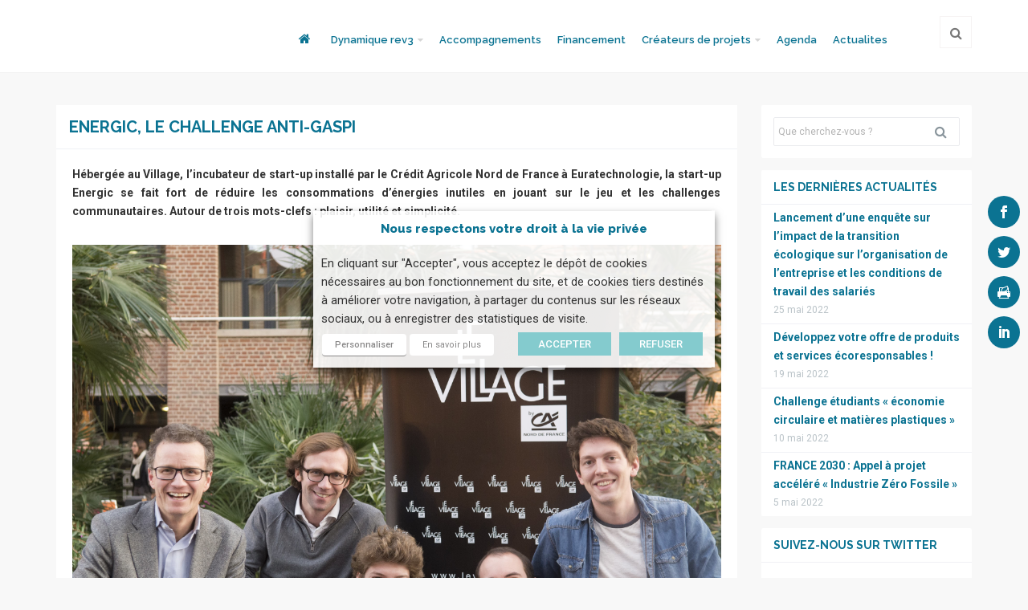

--- FILE ---
content_type: text/html; charset=UTF-8
request_url: https://rev3-entreprises.fr/energic-le-challenge-anti-gaspi/
body_size: 26479
content:
<!DOCTYPE html>
<html lang="fr-FR">
  <head>
    <!-- meta -->
    <meta charset="UTF-8">
    <meta name="viewport" content="width=device-width,initial-scale=1.0">

    <!-- favicons -->
    <link href="https://uasevent.hautsdefrance.cci.fr/3emeri/wp-content/uploads/sites/7/2022/05/lg-rev3-vert.png" rel="shortcut icon" />      
    <!-- css + javascript -->
    <script>var et_site_url='https://rev3-entreprises.fr';var et_post_id='12920';function et_core_page_resource_fallback(a,b){"undefined"===typeof b&&(b=a.sheet.cssRules&&0===a.sheet.cssRules.length);b&&(a.onerror=null,a.onload=null,a.href?a.href=et_site_url+"/?et_core_page_resource="+a.id+et_post_id:a.src&&(a.src=et_site_url+"/?et_core_page_resource="+a.id+et_post_id))}
</script><meta name='robots' content='index, follow, max-image-preview:large, max-snippet:-1, max-video-preview:-1' />

<!-- Google Tag Manager for WordPress by gtm4wp.com -->
<script data-cfasync="false" data-pagespeed-no-defer>
	var gtm4wp_datalayer_name = "dataLayer";
	var dataLayer = dataLayer || [];
</script>
<!-- End Google Tag Manager for WordPress by gtm4wp.com -->
	<!-- This site is optimized with the Yoast SEO plugin v20.6 - https://yoast.com/wordpress/plugins/seo/ -->
	<title>Energic, le challenge anti-gaspi !</title>
	<meta name="description" content="La start-up Energic fait le pari de réduire les consommations d’énergies inutiles en jouant sur le jeu et en alliant plaisir, utilité et simplicité !" />
	<link rel="canonical" href="https://rev3-entreprises.fr/energic-le-challenge-anti-gaspi/" />
	<meta property="og:locale" content="fr_FR" />
	<meta property="og:type" content="article" />
	<meta property="og:title" content="Energic, le challenge anti-gaspi !" />
	<meta property="og:description" content="La start-up Energic fait le pari de réduire les consommations d’énergies inutiles en jouant sur le jeu et en alliant plaisir, utilité et simplicité !" />
	<meta property="og:url" content="https://rev3-entreprises.fr/energic-le-challenge-anti-gaspi/" />
	<meta property="og:site_name" content="rev3 - l&#039;économie durable et connectée en Hauts-de-France" />
	<meta property="article:publisher" content="https://www.facebook.com/rev3.npdc" />
	<meta property="article:published_time" content="2017-03-09T11:19:57+00:00" />
	<meta property="article:modified_time" content="2017-03-22T09:48:37+00:00" />
	<meta property="og:image" content="https://uasevent.hautsdefrance.cci.fr/3emeri/wp-content/uploads/sites/7/2017/03/Energic_photo.jpg" />
	<meta property="og:image:width" content="5000" />
	<meta property="og:image:height" content="3333" />
	<meta property="og:image:type" content="image/jpeg" />
	<meta name="twitter:card" content="summary_large_image" />
	<meta name="twitter:creator" content="@NPdCla3emeRI" />
	<meta name="twitter:site" content="@NPdCla3emeRI" />
	<meta name="twitter:label1" content="Écrit par" />
	<meta name="twitter:data1" content="" />
	<meta name="twitter:label2" content="Durée de lecture estimée" />
	<meta name="twitter:data2" content="6 minutes" />
	<script type="application/ld+json" class="yoast-schema-graph">{"@context":"https://schema.org","@graph":[{"@type":"WebPage","@id":"https://rev3-entreprises.fr/energic-le-challenge-anti-gaspi/","url":"https://rev3-entreprises.fr/energic-le-challenge-anti-gaspi/","name":"Energic, le challenge anti-gaspi !","isPartOf":{"@id":"https://rev3-entreprises.fr/#website"},"primaryImageOfPage":{"@id":"https://rev3-entreprises.fr/energic-le-challenge-anti-gaspi/#primaryimage"},"image":{"@id":"https://rev3-entreprises.fr/energic-le-challenge-anti-gaspi/#primaryimage"},"thumbnailUrl":"https://uasevent.hautsdefrance.cci.fr/3emeri/wp-content/uploads/sites/7/2017/03/Energic_photo.jpg","datePublished":"2017-03-09T11:19:57+00:00","dateModified":"2017-03-22T09:48:37+00:00","author":{"@id":""},"description":"La start-up Energic fait le pari de réduire les consommations d’énergies inutiles en jouant sur le jeu et en alliant plaisir, utilité et simplicité !","breadcrumb":{"@id":"https://rev3-entreprises.fr/energic-le-challenge-anti-gaspi/#breadcrumb"},"inLanguage":"fr-FR","potentialAction":[{"@type":"ReadAction","target":["https://rev3-entreprises.fr/energic-le-challenge-anti-gaspi/"]}]},{"@type":"ImageObject","inLanguage":"fr-FR","@id":"https://rev3-entreprises.fr/energic-le-challenge-anti-gaspi/#primaryimage","url":"https://uasevent.hautsdefrance.cci.fr/3emeri/wp-content/uploads/sites/7/2017/03/Energic_photo.jpg","contentUrl":"https://uasevent.hautsdefrance.cci.fr/3emeri/wp-content/uploads/sites/7/2017/03/Energic_photo.jpg","width":5000,"height":3333,"caption":"L’équipe d’Energic, de gauche à droite : Alexis, Tristan, Louis, Jonathan et Quentin"},{"@type":"BreadcrumbList","@id":"https://rev3-entreprises.fr/energic-le-challenge-anti-gaspi/#breadcrumb","itemListElement":[{"@type":"ListItem","position":1,"name":"Accueil","item":"https://rev3-entreprises.fr/"},{"@type":"ListItem","position":2,"name":"Actualites","item":"https://rev3-entreprises.fr/actualites/"},{"@type":"ListItem","position":3,"name":"Energic, le challenge anti-gaspi"}]},{"@type":"WebSite","@id":"https://rev3-entreprises.fr/#website","url":"https://rev3-entreprises.fr/","name":"rev3 - l&#039;économie durable et connectée en Hauts-de-France","description":"rev3 - l&#039;économie durable et connectée en Hauts-de-France","potentialAction":[{"@type":"SearchAction","target":{"@type":"EntryPoint","urlTemplate":"https://rev3-entreprises.fr/?s={search_term_string}"},"query-input":"required name=search_term_string"}],"inLanguage":"fr-FR"},{"@type":"Person","@id":"","url":"https://rev3-entreprises.fr/author/"}]}</script>
	<!-- / Yoast SEO plugin. -->


<link rel='dns-prefetch' href='//uasevent.hautsdefrance.cci.fr' />
<link rel='dns-prefetch' href='//fonts.googleapis.com' />
<link rel='dns-prefetch' href='//s.w.org' />
<link rel="alternate" type="application/rss+xml" title="rev3 - l&#039;économie durable et connectée en Hauts-de-France &raquo; Flux" href="https://rev3-entreprises.fr/feed/" />
<link rel="alternate" type="application/rss+xml" title="rev3 - l&#039;économie durable et connectée en Hauts-de-France &raquo; Flux des commentaires" href="https://rev3-entreprises.fr/comments/feed/" />
<link rel="alternate" type="application/rss+xml" title="rev3 - l&#039;économie durable et connectée en Hauts-de-France &raquo; Energic, le challenge anti-gaspi Flux des commentaires" href="https://rev3-entreprises.fr/energic-le-challenge-anti-gaspi/feed/" />
<script type="text/javascript">
window._wpemojiSettings = {"baseUrl":"https:\/\/s.w.org\/images\/core\/emoji\/14.0.0\/72x72\/","ext":".png","svgUrl":"https:\/\/s.w.org\/images\/core\/emoji\/14.0.0\/svg\/","svgExt":".svg","source":{"concatemoji":"https:\/\/rev3-entreprises.fr\/wp-includes\/js\/wp-emoji-release.min.js?ver=f73b1ab3f7"}};
/*! This file is auto-generated */
!function(e,a,t){var n,r,o,i=a.createElement("canvas"),p=i.getContext&&i.getContext("2d");function s(e,t){var a=String.fromCharCode,e=(p.clearRect(0,0,i.width,i.height),p.fillText(a.apply(this,e),0,0),i.toDataURL());return p.clearRect(0,0,i.width,i.height),p.fillText(a.apply(this,t),0,0),e===i.toDataURL()}function c(e){var t=a.createElement("script");t.src=e,t.defer=t.type="text/javascript",a.getElementsByTagName("head")[0].appendChild(t)}for(o=Array("flag","emoji"),t.supports={everything:!0,everythingExceptFlag:!0},r=0;r<o.length;r++)t.supports[o[r]]=function(e){if(!p||!p.fillText)return!1;switch(p.textBaseline="top",p.font="600 32px Arial",e){case"flag":return s([127987,65039,8205,9895,65039],[127987,65039,8203,9895,65039])?!1:!s([55356,56826,55356,56819],[55356,56826,8203,55356,56819])&&!s([55356,57332,56128,56423,56128,56418,56128,56421,56128,56430,56128,56423,56128,56447],[55356,57332,8203,56128,56423,8203,56128,56418,8203,56128,56421,8203,56128,56430,8203,56128,56423,8203,56128,56447]);case"emoji":return!s([129777,127995,8205,129778,127999],[129777,127995,8203,129778,127999])}return!1}(o[r]),t.supports.everything=t.supports.everything&&t.supports[o[r]],"flag"!==o[r]&&(t.supports.everythingExceptFlag=t.supports.everythingExceptFlag&&t.supports[o[r]]);t.supports.everythingExceptFlag=t.supports.everythingExceptFlag&&!t.supports.flag,t.DOMReady=!1,t.readyCallback=function(){t.DOMReady=!0},t.supports.everything||(n=function(){t.readyCallback()},a.addEventListener?(a.addEventListener("DOMContentLoaded",n,!1),e.addEventListener("load",n,!1)):(e.attachEvent("onload",n),a.attachEvent("onreadystatechange",function(){"complete"===a.readyState&&t.readyCallback()})),(e=t.source||{}).concatemoji?c(e.concatemoji):e.wpemoji&&e.twemoji&&(c(e.twemoji),c(e.wpemoji)))}(window,document,window._wpemojiSettings);
</script>
<style type="text/css">
img.wp-smiley,
img.emoji {
	display: inline !important;
	border: none !important;
	box-shadow: none !important;
	height: 1em !important;
	width: 1em !important;
	margin: 0 0.07em !important;
	vertical-align: -0.1em !important;
	background: none !important;
	padding: 0 !important;
}
</style>
	<link rel='stylesheet' id='themesama_shortcodes-css'  href='https://rev3-entreprises.fr/wp-content/plugins/themesama-shortcodes/css/shortcodes.css?ver=1.1.1' type='text/css' media='all' />
<style id='themesama_shortcodes-inline-css' type='text/css'>
.ts-photostream a,.ts-white-bg .ts-buttons.ts-color-white.ts-border-button a:hover,.ts-pricing-table .ts-table-title,.ts-clients a.ts-color-default,.ts-color-white.ts-button:hover,.ts-color-white.ts-buttons .ts-buttons-btn:hover,.ts-color-white.ts-buttons:hover .ts-button-center,.ts-color-default .ts-current-tab a,.ts-color-default .ts-tab-nav a:hover,.ts-color-default .ts-buttons-btn,.ts-color-default .ts-skill-title span,.ts-color-default.ts-dropcap,.ts-color-default.ts-highlight,.ts-color-default.ts-button,.ts-color-default.ts-button.ts-border-button:hover,.ts-color-default.ts-pricing-table .ts-table-title,.ts-color-default.ts-highlight-table .ts-price,.ts-color-default .ts-bar-color{background-color: #84cbce; } .ts-color-default .ts-button-center,.ts-color-default .ts-buttons-btn:hover,.ts-color-default.ts-highlight-table .ts-table-title,.ts-color-default.ts-button:hover{background-color: #70adaf;}.ts-color-default .ts-button-left{border-color: #70adaf;}.ts-color-white.ts-border-button:hover,.ts-color-white.ts-border-button:hover .ts-button-title,.ts-color-white.ts-border-button:hover .ts-button-icon,.ts-twitter-nav a:hover,.ts-feature-box:hover .ts-box-icon,.ts-feature-box:hover .ts-box-title a,.ts-color-default.ts-border-button .ts-button-right,.ts-color-default.ts-border-button .ts-button-left,.ts-color-default.ts-border-button,.ts-color-default.ts-border-button .ts-button-title,.ts-color-default.ts-border-button .ts-button-icon,.ts-color-default .ts-skill-title span:after,.ts-color-default .ts-current-tab a:after,.ts-color-default .ts-active-accordion .ts-accordion-button:after,.ts-color-default.ts-highlight-table .ts-price:after,.ts-color-default.ts-dropcap-transparent,.ts-color-default.ts-blockquote:after{color: #84cbce;}.ts-table,.ts-color-white.ts-border-button:hover,.ts-color-white.ts-buttons:hover .ts-button-left,.ts-color-default.ts-border-button,.ts-color-default .ts-tab-nav li:hover,.ts-color-default .ts-current-tab,.ts-color-default .ts-active-accordion .ts-accordion-button,.ts-color-default.ts-blockquote{border-color: #84cbce; }.ts-pricing-table .ts-price,.ts-table th,.ts-charts,.ts-buttons a,.ts-button,.ts-dropcap,.ts-author{  font-family: "Raleway", sans-serif;}
</style>
<link rel='stylesheet' id='wp-pagenavi-css'  href='https://rev3-entreprises.fr/wp-content/plugins/wp-pagenavi/pagenavi-css.css?ver=2.70' type='text/css' media='all' />
<link rel='stylesheet' id='select2-css'  href='https://uasevent.hautsdefrance.cci.fr/3emeri/wp-content/plugins/bea-taxonomies-filters/assets/css/select2/select2.css?ver=e2b12d17b2' type='text/css' media='all' />
<link rel='stylesheet' id='ad-gallery-css'  href='https://rev3-entreprises.fr/wp-content/plugins/bea-ad-gallery/assets/js/lib/ad-gallery/jquery.ad-gallery.css?ver=1.1' type='text/css' media='all' />
<link rel='stylesheet' id='fancybox-css'  href='https://rev3-entreprises.fr/wp-content/plugins/bea-ad-gallery/assets/js/lib/fancybox/jquery.fancybox.css?ver=1.1' type='text/css' media='all' />
<link rel='stylesheet' id='et_monarch-css-css'  href='https://rev3-entreprises.fr/wp-content/plugins/monarch/css/style.css?ver=1.4.13' type='text/css' media='all' />
<link rel='stylesheet' id='et-gf-open-sans-css'  href='https://fonts.googleapis.com/css?family=Open+Sans:400,700' type='text/css' media='all' />
<link rel='stylesheet' id='bea-child-style-css'  href='https://rev3-entreprises.fr/wp-content/themes/slupy-child/assets/css/style.min.css?ver=be67827263' type='text/css' media='all' />
<link rel='stylesheet' id='slupy-css'  href='https://rev3-entreprises.fr/wp-content/themes/slupy-child/style.css?ver=1.2.0' type='text/css' media='all' />
<style id='slupy-inline-css' type='text/css'>
button,a.button,html input[type="button"],input[type="reset"],input[type="submit"],.highlight-text,ul.products li.product a.added_to_cart,.attachment .attachment-image .navigation a:hover span,.owl-theme .owl-controls .owl-nav div:hover,.slupy-readmore,.readmore-type-button .more-link,.entry-header .entry-icon,#header nav ul.menu > li.active-menu-item > a,#header nav ul.menu > li:hover > a,.slupy-transparent-header #header.sticky-header ul.menu > li:hover > a,.slupy-transparent-header #header.sticky-header .menu-additional-btn.active-menu-content > a,.slupy-transparent-header #header.sticky-header .menu-additional-btn:hover > a,#mobile-menu-button:hover,.back-site-content,.back-site-top:hover,.navigation.loadmore .slupy-loadmore-link:hover,.widget_shopping_cart_content span.quantity span.total-item,.widget_shopping_cart_content span.quantity span.amount,.menu-additional-btn:hover > a,.menu-additional-btn.active-menu-content > a,.top-bar-menu ul.menu > li > ul li a:hover,.search-results > ul > li:hover > a,.lang-content > ul > li:hover > a,.format-image-media:after,.portfolio-filter-menu a:hover,.portfolio-filter-menu a.activated-filter,.navigation.pagenumbers .page-numbers.current,.navigation.pagenumbers a.page-numbers:hover,.navigation.oldernewer a:hover,#edd_download_pagination a:hover,#edd_download_pagination span.current,.edd_checkout a,.posts-links:hover .current-page,.widget_price_filter .ui-slider .ui-slider-range,.widget_layered_nav_filters ul li a,.widget_layered_nav ul li.chosen a,.woocommerce-pagination span.current,.woocommerce-pagination a:hover,.woocommerce-tabs ul.tabs li.active,.woocommerce-tabs ul.tabs li:hover,.default-bg-color,.added_to_cart.wc-forward,.portfolio-model-3 .portfolio-url,.page-links > span,.page-links > a:hover,.woocommerce-MyAccount-navigation li.is-active a,#today{    background-color: #84cbce;}button:hover,a.button:hover,html input[type="button"]:hover,input[type="reset"]:hover,input[type="submit"]:hover,.edd_checkout a:hover,ul.products li.product a.added_to_cart:hover,.readmore-type-button .more-link:hover{  background-color: #70adaf;}.ts-white-bg .navigation.loadmore .slupy-loadmore-link:hover,.top-bar-menu ul.menu > li > ul li a:hover,.search-results > ul > li:hover > a,.navigation.pagenumbers a.page-numbers:hover,.navigation.pagenumbers .page-numbers.current,#edd_download_pagination a:hover,#edd_download_pagination span.current,.menu-additional-btn:hover > a,.menu-additional-btn.active-menu-content > a,.menu-additional-btn .menu-content,#mobile-menu-button:hover,.top-bar-menu ul.menu > li > ul,.slupy_shop_cart.menu-content,.portfolio-filter-menu a:hover,.portfolio-filter-menu a.activated-filter,#header nav ul.menu ul.sub-menu,.default-border-color,.woocommerce-tabs ul.tabs li.active,.woocommerce-tabs ul.tabs li:hover,.page-links > span,#edd_checkout_cart,.page-links > a:hover,#top-bar{  border-color: #84cbce;}.widget_shopping_cart_content > ul li .quantity .amount:before{  border-left-color: #84cbce;}table.cart,.active-thumbnail img,.thumbnails a:hover img,.my_account_orders,.woocommerce-pagination span.current,.woocommerce-pagination a:hover{  border-color: #84cbce !important;}.default-color,.ts-cart-tooltip-right:before,.ts-cart-tooltip-bottom-right:before,a:hover,.single-product p.price,.edd-single-price,.woocommerce-tabs ul.tabs li.active:before,.wp-playlist-caption:hover,.entry-header .entry-icon .fa-caret-right,nav ul.menu > li.current-menu-item > a,nav ul.menu > li.current-menu-ancestor > a,#header ul.menu li.menu-item.current-menu-item > a,#header ul.menu li.menu-item.current-menu-parent > a,#header ul.menu li.menu-item.current-menu-ancestor > a,#header nav ul.menu ul.sub-menu > li.menu-item > a:hover,.slupy-transparent-header #header.sticky-header ul.menu li.menu-item.current-menu-parent > a,.slupy-transparent-header #header.sticky-header ul.menu li.menu-item.current-menu-ancestor > a,.widget_shopping_cart_content span.quantity:after{    color: #84cbce;}body{  font-family: "Raleway" , sans-serif;  font-size: 14px;    font-weight: 400;  color: #333333;}h1,h2,h3,h4,h5,h6{  font-family: "Raleway" , sans-serif;    font-weight: 800;  color: #0b7392;}h1{font-size: 36px;}h2{font-size: 30px;}h3{font-size: 24px;}h4{font-size: 18px;}h5{font-size: 15px;}h6{font-size: 14px;}#header ul.menu > li.menu-item > a,.mobile-menu-content ul.menu > li.menu-item > a{  font-family: "Raleway" , sans-serif;  font-size: 13px;    font-weight: 600;  color: #0b7392;}nav ul.menu > li.current-menu-item > a,nav ul.menu > li.current-menu-ancestor > a,#header ul.menu li.menu-item.current-menu-item > a,#header ul.menu li.menu-item.current-menu-parent > a,#header ul.menu li.menu-item.current-menu-ancestor > a,#header nav ul.menu ul.sub-menu > li.menu-item > a:hover,#header nav ul.menu > li.current-menu-item > a,.slupy-transparent-header #header.sticky-header ul.menu li.menu-item.current-menu-parent > a,.slupy-transparent-header #header.sticky-header ul.menu li.menu-item.current-menu-ancestor > a,#header nav ul.menu > li.current-menu-ancestor > a{  color: #84cbce;}.menu-additional-btn:hover > a,.menu-additional-btn.active-menu-content > a,.menu-additional-btn .menu-content,#header nav ul.menu ul.sub-menu{  border-color: #84cbce;}.menu-additional-btn:hover > a,.menu-additional-btn.active-menu-content > a,.slupy-transparent-header #header.sticky-header .menu-additional-btn.active-menu-content > a,.slupy-transparent-header #header.sticky-header ul.menu > li:hover > a,#header.sticky-header .menu-additional-btn > a:hover,#header nav ul.menu > li:hover > a{  background-color: #84cbce;}.mobile-menu-content ul.menu ul.sub-menu > li.menu-item > a,#header ul.menu ul.sub-menu > li.menu-item > a{  font-family: "Raleway" , sans-serif;  font-size: 13px;    font-weight: 500;  color: #0b7392;}#header nav ul.menu ul.sub-menu > li.current-menu-item > a,#header nav ul.menu ul.sub-menu > li.menu-item > a:hover{  color: #84cbce;}  a{    color: #0b7392;  }  a:hover{    color: #84cbce;  }button,.edd-single-price,html input[type="button"],input[type="reset"],input[type="submit"],.woocommerce .button,.woocommerce-page .button,.cart-empty,#respond .form-submit,table.cart th,.single_add_to_cart_button,ul.products li.product a.added_to_cart,ul.products li.product a.add_to_cart_button,.woocommerce-tabs ul.tabs a,.single-product .price,.portfolio-filter-menu a,#submit-slupy,.older-posts,.newer-posts,.slupy-loadmore-link,.comment-navigation,.nav-prev-next a,.slupy-more-button,.portfolio-prev-next a,.back-site-content,.my_account_orders th,.out-of-stock,.shop_table thead th,p.product.woocommerce .amount,.readmore-type-button .more-link,.widget_shopping_cart_content p.total{    font-family: "Raleway" , sans-serif;}#page-header{color:#ffffff;background-color:#84cbce;}#page-header a{color:#0b7392;}#page-header a:hover{color:#0b7392;}#page-header .page-header-title{color:#ffffff;}
</style>
<link rel='stylesheet' id='font-awasome-css'  href='https://rev3-entreprises.fr/wp-content/themes/slupy/css/font-awesome.min.css?ver=4.7.0' type='text/css' media='all' />
<link rel='stylesheet' id='animate-css'  href='https://rev3-entreprises.fr/wp-content/themes/slupy/css/animate.css?ver=1.0.0' type='text/css' media='all' />
<link rel='stylesheet' id='google-font-css'  href='https://fonts.googleapis.com/css?family=Raleway%3A800%7CRaleway%3A600%7CRaleway%3A500%7CRaleway%3A100%2C200%2C300%2Cregular%2C500%2C600%2C700%2C800%2C900&#038;subset=latin%2Clatin-ext%2Ccyrillic&#038;ver=66e4de31bf' type='text/css' media='all' />
<link rel='stylesheet' id='OwlCarousel-css'  href='https://rev3-entreprises.fr/wp-content/themes/slupy/css/owl.carousel.css?ver=2.0.0' type='text/css' media='all' />
<link rel='stylesheet' id='responsive-css'  href='https://rev3-entreprises.fr/wp-content/themes/slupy/css/responsive.css?ver=1.2.0' type='text/css' media='all' />
<link rel='stylesheet' id='magnific-popup-css'  href='https://rev3-entreprises.fr/wp-content/themes/slupy/css/magnific.css?ver=0.9.9' type='text/css' media='all' />
<link rel='stylesheet' id='cookie-law-info-css'  href='https://rev3-entreprises.fr/wp-content/plugins/webtoffee-gdpr-cookie-consent/public/css/cookie-law-info-public.css?ver=2.6.5' type='text/css' media='all' />
<link rel='stylesheet' id='cookie-law-info-gdpr-css'  href='https://rev3-entreprises.fr/wp-content/plugins/webtoffee-gdpr-cookie-consent/public/css/cookie-law-info-gdpr.css?ver=2.6.5' type='text/css' media='all' />
<style id='cookie-law-info-gdpr-inline-css' type='text/css'>
.cli-modal-content, .cli-tab-content { background-color: #ffffff; }.cli-privacy-content-text, .cli-modal .cli-modal-dialog, .cli-tab-container p, a.cli-privacy-readmore { color: #000000; }.cli-tab-header { background-color: #f2f2f2; }.cli-tab-header, .cli-tab-header a.cli-nav-link,span.cli-necessary-caption,.cli-switch .cli-slider:after { color: #000000; }.cli-switch .cli-slider:before { background-color: #ffffff; }.cli-switch input:checked + .cli-slider:before { background-color: #ffffff; }.cli-switch .cli-slider { background-color: #e3e1e8; }.cli-switch input:checked + .cli-slider { background-color: #28a745; }.cli-modal-close svg { fill: #000000; }.cli-tab-footer .wt-cli-privacy-accept-all-btn { background-color: #00acad; color: #ffffff}.cli-tab-footer .wt-cli-privacy-accept-btn { background-color: #00acad; color: #ffffff}.cli-tab-header a:before{ border-right: 1px solid #000000; border-bottom: 1px solid #000000; }
</style>
<link rel='stylesheet' id='js_composer_front-css'  href='https://rev3-entreprises.fr/wp-content/plugins/js_composer-hacked/assets/css/js_composer.min.css?ver=5.7' type='text/css' media='all' />
<link rel='stylesheet' id='mpc-massive-style-css'  href='https://rev3-entreprises.fr/wp-content/plugins/mpc-massive/assets/css/mpc-styles.css?ver=2.4.8' type='text/css' media='all' />
<script type='text/javascript' id='jquery-core-js-extra'>
/* <![CDATA[ */
var slupyAjax = {"ajaxurl":"https%3A%2F%2Frev3-entreprises.fr%2Fwp-admin%2Fadmin-ajax.php","nonce":"5ddd3f7f1a"};
/* ]]> */
</script>
<script type='text/javascript' src='https://rev3-entreprises.fr/wp-includes/js/jquery/jquery.min.js?ver=3.6.0' id='jquery-core-js'></script>
<script type='text/javascript' src='https://rev3-entreprises.fr/wp-includes/js/jquery/jquery-migrate.min.js?ver=3.3.2' id='jquery-migrate-js'></script>
<script type='text/javascript' src='https://rev3-entreprises.fr/wp-content/plugins/bea-ad-gallery/assets/js/lib/ad-gallery/jquery.ad-gallery.js?ver=1.1' id='ad-gallery-js'></script>
<script type='text/javascript' src='https://rev3-entreprises.fr/wp-content/plugins/bea-ad-gallery/assets/js/lib/fancybox/jquery.fancybox.js?ver=1.1' id='fancybox-js'></script>
<script type='text/javascript' src='https://rev3-entreprises.fr/wp-content/themes/slupy/js/jquery.magnific-popup.min.js?ver=0.9.9' id='magnific-popup-js'></script>
<script type='text/javascript' src='https://rev3-entreprises.fr/wp-content/plugins/monarch/core/admin/js/es6-promise.auto.min.js?ver=15ba592e1e' id='es6-promise-js'></script>
<script type='text/javascript' id='et-core-api-spam-recaptcha-js-extra'>
/* <![CDATA[ */
var et_core_api_spam_recaptcha = {"site_key":"","page_action":{"action":"energic_le_challenge_anti_gaspi"}};
/* ]]> */
</script>
<script type='text/javascript' src='https://rev3-entreprises.fr/wp-content/plugins/monarch/core/admin/js/recaptcha.js?ver=e8a3ad247d' id='et-core-api-spam-recaptcha-js'></script>
<script type='text/javascript' id='cookie-law-info-js-extra'>
/* <![CDATA[ */
var Cli_Data = {"nn_cookie_ids":["yt-remote-cast-available","yt-remote-fast-check-period","yt-player-headers-readable","mgref","G","guest","expirationcookie","debug","CookieLawInfoConsent","csrftoken","guest_id","VISITOR_PRIVACY_METADATA","COMPASS","_s","ytidb::LAST_RESULT_ENTRY_KEY","yt-remote-session-app","yt-remote-cast-installed","yt-remote-session-name","_pk_id.7.61a9","_pk_ses.7.61a9","__wpdm_client","userReferer","__utmz","__utmt","__utmb","dmvk","sid","_gat","NID","CONSENT","_ga","_gid","vuid","lang","v1st","__utma","__utmc","_GRECAPTCHA","ts","usprivacy","esctx","YSC","VISITOR_INFO1_LIVE","IDE","yt-remote-device-id","yt-remote-connected-devices","yt.innertube::requests","yt.innertube::nextId","AWSALBTG","su_user_id","su_sdx","refresh_token","stsservicecookie","x-ms-gateway-slice","PHPSESSID","AWSALBTGCORS","access_token","client_token","su_sid","sdx","scid","S","userId","_gat_calameo_view","RpsContextCookie","nSGt-B6079378DC8AA5B8512CE031E641421B7298002A727FD4D5","fpc","buid","JSESSIONID","test_cookie"],"non_necessary_cookies":{"necessary":["CookieLawInfoConsent","cookielawinfo-checkbox-others","cookielawinfo-checkbox-advertisement","cookielawinfo-checkbox-analytics","csrftoken","PHPSESSID","cookielawinfo-checkbox-other","JSESSIONID","test_cookie"],"others":["mgref","G","yt-player-headers-readable","yt-remote-fast-check-period","yt-remote-cast-available","yt-remote-session-name","ytidb::LAST_RESULT_ENTRY_KEY","yt-remote-session-app","guest","expirationcookie","debug","_pk_id.7.61a9","_pk_ses.7.61a9","__wpdm_client","userReferer","__utmt","lang","v1st","esctx","ts","usprivacy","_GRECAPTCHA","AWSALBTGCORS","AWSALBTG","S","x-ms-gateway-slice","stsservicecookie","fpc","userId","nSGt-B6079378DC8AA5B8512CE031E641421B7298002A727FD4D5","buid","RpsContextCookie"],"advertisement":["COMPASS","guest_id","VISITOR_PRIVACY_METADATA","sid","dmvk","NID","VISITOR_INFO1_LIVE","yt.innertube::requests","yt-remote-device-id","yt-remote-connected-devices","yt.innertube::nextId","IDE","scid","su_sdx","sdx","refresh_token","access_token","su_sid","client_token","su_user_id"],"analytics":["_s","__utmb","__utmz","_gat","_ga","CONSENT","__utmc","__utma","vuid","_gid","YSC","_gat_calameo_view"],"functional":["yt-remote-cast-installed"]},"cookielist":{"necessary":{"id":86,"status":true,"priority":0,"title":"Interne n\u00e9cessaire au fonctionnement du site","strict":true,"default_state":false,"ccpa_optout":false,"loadonstart":true},"others":{"id":93,"status":true,"priority":0,"title":"Performance et Fonctionnel","strict":false,"default_state":false,"ccpa_optout":false,"loadonstart":false},"advertisement":{"id":94,"status":true,"priority":0,"title":"Contenus publicitaires","strict":false,"default_state":false,"ccpa_optout":false,"loadonstart":false},"analytics":{"id":95,"status":true,"priority":0,"title":"Mesure et analyse de l'audience","strict":false,"default_state":false,"ccpa_optout":false,"loadonstart":false},"functional":{"id":105,"status":true,"priority":0,"title":"Functional","strict":false,"default_state":false,"ccpa_optout":false,"loadonstart":false}},"ajax_url":"https:\/\/rev3-entreprises.fr\/wp-admin\/admin-ajax.php","current_lang":"fr","security":"e8fd105d31","eu_countries":["GB"],"geoIP":"disabled","use_custom_geolocation_api":"","custom_geolocation_api":"https:\/\/geoip.cookieyes.com\/geoip\/checker\/result.php","consentVersion":"1","strictlyEnabled":["necessary","obligatoire"],"cookieDomain":"rev3-entreprises.fr","privacy_length":"250","ccpaEnabled":"","ccpaRegionBased":"","ccpaBarEnabled":"","ccpaType":"gdpr","triggerDomRefresh":"","secure_cookies":""};
var log_object = {"ajax_url":"https:\/\/rev3-entreprises.fr\/wp-admin\/admin-ajax.php"};
/* ]]> */
</script>
<script type='text/javascript' src='https://rev3-entreprises.fr/wp-content/plugins/webtoffee-gdpr-cookie-consent/public/js/cookie-law-info-public.js?ver=2.6.5' id='cookie-law-info-js'></script>
<link rel="https://api.w.org/" href="https://rev3-entreprises.fr/wp-json/" /><link rel="alternate" type="application/json" href="https://rev3-entreprises.fr/wp-json/wp/v2/posts/12920" /><link rel='shortlink' href='https://rev3-entreprises.fr/?p=12920' />
<link rel="alternate" type="application/json+oembed" href="https://rev3-entreprises.fr/wp-json/oembed/1.0/embed?url=https%3A%2F%2Frev3-entreprises.fr%2Fenergic-le-challenge-anti-gaspi%2F" />
<link rel="alternate" type="text/xml+oembed" href="https://rev3-entreprises.fr/wp-json/oembed/1.0/embed?url=https%3A%2F%2Frev3-entreprises.fr%2Fenergic-le-challenge-anti-gaspi%2F&#038;format=xml" />
<!-- Stream WordPress user activity plugin v4.1.1 -->
<!-- Google Tag Manager -->
<script type="text/plain" data-cli-class="cli-blocker-script" data-cli-label="Google Tag Manager"  data-cli-script-type="analytics" data-cli-block="true" data-cli-block-if-ccpa-optout="false" data-cli-element-position="head">(function(w,d,s,l,i){w[l]=w[l]||[];w[l].push({'gtm.start':
new Date().getTime(),event:'gtm.js'});var f=d.getElementsByTagName(s)[0],
j=d.createElement(s),dl=l!='dataLayer'?'&l='+l:'';j.async=true;j.src=
'https://www.googletagmanager.com/gtm.js?id='+i+dl;f.parentNode.insertBefore(j,f);
})(window,document,'script','dataLayer','GTM-K4238ZB');</script>
<!-- End Google Tag Manager -->

<!-- Google Tag Manager for WordPress by gtm4wp.com -->
<!-- GTM Container placement set to off -->
<script data-cfasync="false" data-pagespeed-no-defer type="text/javascript">
	var dataLayer_content = {"pagePostType":"post","pagePostType2":"single-post","pageCategory":["actu","efficacite-energetique","ils-sont-rev3","numerique","reseaux-intelligents"]};
	dataLayer.push( dataLayer_content );
</script>
<script>
	console.warn && console.warn("[GTM4WP] Google Tag Manager container code placement set to OFF !!!");
	console.warn && console.warn("[GTM4WP] Data layer codes are active but GTM container must be loaded using custom coding !!!");
</script>
<!-- End Google Tag Manager for WordPress by gtm4wp.com --><style type="text/css" id="et-social-custom-css">
				.et_monarch .et_social_sidebar_networks li, .et_monarch .et_social_mobile li { background: #0b7392; } .et_monarch .et_social_sidebar_networks .et_social_icons_container li:hover, .et_monarch .et_social_mobile .et_social_icons_container li:hover { background: #84cbce !important; } .et_social_sidebar_border li { border-color: #84cbce !important; } .et_monarch .et_social_sidebar_networks .et_social_icons_container li i, .et_monarch .et_social_sidebar_networks .et_social_icons_container li .et_social_count, .et_monarch .et_social_mobile .et_social_icons_container li i, .et_monarch .et_social_mobile .et_social_icons_container li .et_social_count { color: #ffffff; } .et_monarch .et_social_sidebar_networks .et_social_icons_container li:hover i, .et_monarch .et_social_sidebar_networks .et_social_icons_container li:hover .et_social_count, .et_monarch .et_social_mobile .et_social_icons_container li:hover i, .et_monarch .et_social_mobile .et_social_icons_container li:hover .et_social_count { color: #ffffff !important; } .et_monarch .widget_monarchwidget .et_social_networks ul li, .et_monarch .widget_monarchwidget.et_social_circle li i { background: #0b7392 !important; } .et_monarch .widget_monarchwidget.et_social_rounded .et_social_icons_container li:hover, .et_monarch .widget_monarchwidget.et_social_rectangle .et_social_icons_container li:hover, .et_monarch .widget_monarchwidget.et_social_circle .et_social_icons_container li:hover i.et_social_icon { background: #84cbce !important; } .et_monarch .widget_monarchwidget .et_social_icon, .et_monarch .widget_monarchwidget.et_social_networks .et_social_network_label, .et_monarch .widget_monarchwidget .et_social_sidebar_count { color: #ffffff; } .et_monarch .widget_monarchwidget .et_social_icons_container li:hover .et_social_icon, .et_monarch .widget_monarchwidget.et_social_networks .et_social_icons_container li:hover .et_social_network_label, .et_monarch .widget_monarchwidget .et_social_icons_container li:hover .et_social_sidebar_count { color: #ffffff !important; } 
			</style><!-- Vipers Video Quicktags v6.6.0 | http://www.viper007bond.com/wordpress-plugins/vipers-video-quicktags/ -->
<style type="text/css">
.vvqbox { display: block; max-width: 100%; visibility: visible !important; margin: 10px auto; } .vvqbox img { max-width: 100%; height: 100%; } .vvqbox object { max-width: 100%; } 
</style>
<script type="text/javascript">
// <![CDATA[
	var vvqflashvars = {};
	var vvqparams = { wmode: "opaque", allowfullscreen: "true", allowscriptaccess: "always" };
	var vvqattributes = {};
	var vvqexpressinstall = "https://rev3-entreprises.fr/wp-content/plugins/vipers-video-quicktags/resources/expressinstall.swf";
// ]]>
</script>
<noscript><style type="text/css"> .wpb_animate_when_almost_visible { opacity: 1; }</style></noscript>  </head>

  <body class="post-template-default single single-post postid-12920 single-format-standard wp-embed-responsive et_monarch sticky-menu-active">

    <!-- Google Tag Manager (noscript) -->
<noscript><iframe data-cli-class="cli-blocker-script" data-cli-label="Google Tag Manager"  data-cli-script-type="analytics" data-cli-block="true" data-cli-block-if-ccpa-optout="false" data-cli-element-position="body" data-cli-placeholder="Accept &lt;a class=&quot;cli_manage_current_consent&quot; tabindex=&quot;0&quot;&gt;Mesure et analyse de l'audience&lt;/a&gt; cookies to view the content." data-cli-src="https://www.googletagmanager.com/ns.html?id=GTM-K4238ZB"
height="0" width="0" style="display:none;visibility:hidden"></iframe></noscript>
<!-- End Google Tag Manager (noscript) -->

    <div id="main">

    
    <header id="header">
      <div class="container">
        <div class="row">
          <div class="col-xs-12">
            <div class="header-type header-standard">
              <div id="logo"><a href="https://rev3-entreprises.fr"><span class="site-logo"><img src="https://uasevent.hautsdefrance.cci.fr/3emeri/wp-content/uploads/sites/7/2022/05/mini-1.png" width="3" height="3" alt="" /></span><span class="sticky-logo"><img src="https://uasevent.hautsdefrance.cci.fr/3emeri/wp-content/uploads/sites/7/2022/05/lg-rev3-vert.png" width="616" height="422" alt="" /></span></a></div><div class="nav-content"><div class="menu-additional pull-right"><ul class="pull-right"><li class="search-content menu-additional-btn">
              <a href="javascript:void(0);" class="fa fa-search"></a>
              <div class="menu-content">
                <div class="search-content">
                  <form class="search" method="get" action="https://rev3-entreprises.fr/" role="search">
                    <input type="search" class="live-search" name="s" placeholder="Que cherchez-vous&nbsp;?">
                    
                    <button type="submit" role="button" class="search-submit">Rechercher</button>
                  </form><!-- .search -->
                  <div class="search-results"></div>
                </div>
              </div>
            </li><!-- .search-content --></ul></div><!-- .menu-additional --><nav><ul id="menu-principal-v2" class="menu"><li id="menu-item-25734" class="menu-item menu-item-type-post_type menu-item-object-page menu-item-home"><a href="https://rev3-entreprises.fr/"><i class="fa fa-home menu-icon"></i></a></li>
<li id="menu-item-25365" class="menu-item menu-item-type-post_type menu-item-object-page menu-item-has-children"><a href="javascript:void(0);">Dynamique rev3</a>
<ul class="sub-menu">
	<li id="menu-item-25210" class="menu-item menu-item-type-post_type menu-item-object-page"><a href="https://rev3-entreprises.fr/dynamique-rev3/pourquoi-rev3/">Pourquoi rev3</a></li>
	<li id="menu-item-25195" class="menu-item menu-item-type-post_type menu-item-object-page"><a href="https://rev3-entreprises.fr/dynamique-rev3/les-ambitions-rev3/">Les ambitions rev3</a></li>
</ul>
</li>
<li id="menu-item-25671" class="menu-item menu-item-type-post_type menu-item-object-page"><a href="https://rev3-entreprises.fr/accompagnements/">Accompagnements</a></li>
<li id="menu-item-25024" class="menu-item menu-item-type-post_type menu-item-object-page"><a href="https://rev3-entreprises.fr/financement/">Financement</a></li>
<li id="menu-item-24864" class="menu-item menu-item-type-custom menu-item-object-custom menu-item-has-children"><a href="#">Créateurs de projets</a>
<ul class="sub-menu">
	<li id="menu-item-25078" class="menu-item menu-item-type-post_type menu-item-object-page"><a href="https://rev3-entreprises.fr/createurs-de-projets/adn-accelerateurs/">REV3 LAB</a></li>
	<li id="menu-item-25079" class="menu-item menu-item-type-post_type menu-item-object-page"><a href="https://rev3-entreprises.fr/createurs-de-projets/candidature-accelerateur/">Candidatez</a></li>
	<li id="menu-item-25385" class="menu-item menu-item-type-post_type menu-item-object-page menu-item-has-children"><a href="javascript:void(0);">Les campus</a>
	<ul class="sub-menu">
		<li id="menu-item-26908" class="menu-item menu-item-type-post_type menu-item-object-page"><a href="https://rev3-entreprises.fr/createurs-de-projets/les-campus/rev3-lab-x-cahc/">REV3 LAB x AGGLO HENIN-CARVIN</a></li>
		<li id="menu-item-26850" class="menu-item menu-item-type-post_type menu-item-object-page"><a href="https://rev3-entreprises.fr/createurs-de-projets/les-campus/rev3-lab-x-innovarium/">REV3 LAB X Innovarium</a></li>
		<li id="menu-item-26667" class="menu-item menu-item-type-post_type menu-item-object-page"><a href="https://rev3-entreprises.fr/createurs-de-projets/les-campus/rev3lab-x-norlink-x-port-boulogne-calais/">REV3LAB X Norlink X Port Boulogne Calais</a></li>
		<li id="menu-item-26668" class="menu-item menu-item-type-post_type menu-item-object-page"><a href="https://rev3-entreprises.fr/createurs-de-projets/les-campus/rev3-x-pays-st-omer/">REV3 LAB X Pays de Saint-Omer</a></li>
		<li id="menu-item-26372" class="menu-item menu-item-type-post_type menu-item-object-page"><a href="https://rev3-entreprises.fr/createurs-de-projets/les-campus/accelerateur-aap/">EURA Industry Innov’</a></li>
		<li id="menu-item-26165" class="menu-item menu-item-type-post_type menu-item-object-page"><a href="https://rev3-entreprises.fr/createurs-de-projets/les-campus/accelerateur-rev3-norlink-ports-de-lille/">Norlink X Ports de Lille</a></li>
		<li id="menu-item-26243" class="menu-item menu-item-type-post_type menu-item-object-page"><a href="https://rev3-entreprises.fr/createurs-de-projets/les-campus/laccelerateur-rev3-amiens-metropole/">Amiens Métropole</a></li>
		<li id="menu-item-26276" class="menu-item menu-item-type-post_type menu-item-object-page"><a href="https://rev3-entreprises.fr/createurs-de-projets/les-campus/accelerateur-sambre-avesnois/">Sambre Avesnois</a></li>
		<li id="menu-item-26005" class="menu-item menu-item-type-post_type menu-item-object-page"><a href="https://rev3-entreprises.fr/createurs-de-projets/les-campus/accelerateur-rev3-grandsoissons/">GrandSoissons</a></li>
		<li id="menu-item-26284" class="menu-item menu-item-type-post_type menu-item-object-page"><a href="https://rev3-entreprises.fr/createurs-de-projets/les-campus/mel-5eme-edition/">REV3 LAB x MEL #5</a></li>
		<li id="menu-item-25074" class="menu-item menu-item-type-post_type menu-item-object-page"><a href="https://rev3-entreprises.fr/createurs-de-projets/les-campus/ternoiscom/">Ternoiscom</a></li>
		<li id="menu-item-25075" class="menu-item menu-item-type-post_type menu-item-object-page"><a href="https://rev3-entreprises.fr/createurs-de-projets/les-campus/bethune-bruay/">Béthune-Bruay</a></li>
		<li id="menu-item-25080" class="menu-item menu-item-type-post_type menu-item-object-page"><a href="https://rev3-entreprises.fr/createurs-de-projets/les-campus/tous-les-acceleres/">Rencontrez les accélérés rev3</a></li>
	</ul>
</li>
	<li id="menu-item-25081" class="menu-item menu-item-type-post_type menu-item-object-page"><a href="https://rev3-entreprises.fr/createurs-de-projets/les-sponsors/">Les sponsors</a></li>
</ul>
</li>
<li id="menu-item-24874" class="menu-item menu-item-type-post_type menu-item-object-page"><a href="https://rev3-entreprises.fr/collectifs-rev3/rejoindre-un-collectif-rev3/"></a></li>
<li id="menu-item-25347" class="menu-item menu-item-type-post_type menu-item-object-page"><a href="https://rev3-entreprises.fr/collectifs-rev3/la-communaute-rev3/"></a></li>
<li id="menu-item-25779" class="menu-item menu-item-type-custom menu-item-object-custom"><a href="https://uasevent.hautsdefrance.cci.fr/3emeri/#agenda">Agenda</a></li>
<li id="menu-item-24867" class="menu-item menu-item-type-post_type menu-item-object-page current_page_parent"><a href="https://rev3-entreprises.fr/actualites/">Actualites</a></li>
</ul><a href="#" id="mobile-menu-button" class="fa fa-bars"></a></nav></div>            </div>
          </div>
        </div>
      </div>
    </header><!-- #header -->
<div id="site-content">
  <div class="container">
    <div class="row">
      
      <div class="col-xs-12 col-sm-8 col-md-9 col-lg-9 left-content">

        
<article id="post-12920" class="post-12920 post type-post status-publish format-standard has-post-thumbnail hentry category-actu category-efficacite-energetique category-ils-sont-rev3 category-numerique category-reseaux-intelligents meta-pos-content-after">

  <header class="entry-header">

    
    
    <h2 class="entry-title"><a href="https://rev3-entreprises.fr/energic-le-challenge-anti-gaspi/" rel="bookmark">Energic, le challenge anti-gaspi</a></h2><!-- .entry-title -->
    
  </header><!-- .entry-header -->

  <div class="entry-content"><div class="row mpc-row"><div class="column-container col-sm-12 mpc-column" data-column-id="mpc_column-34696db92c00914"><div class="column-text"><p style="text-align: justify;"><strong>H&eacute;berg&eacute;e au Village, l&rsquo;incubateur de start-up install&eacute; par le Cr&eacute;dit Agricole Nord de France &agrave; Euratechnologie, la start-up Energic se fait fort de r&eacute;duire les consommations d&rsquo;&eacute;nergies inutiles en jouant sur le jeu et les challenges communautaires. Autour de trois mots-clefs&nbsp;: plaisir, utilit&eacute; et simplicit&eacute;. </strong></p>
</div> <div class="vc_empty_space" style="height: 30px"><span class="vc_empty_space_inner"></span></div>
<img src="https://rev3-entreprises.fr/wp-content/uploads/sites/7/2017/03/Energic_photo.jpg" class="fluid-image" alt="L&rsquo;&eacute;quipe d&rsquo;Energic, de gauche &agrave; droite : Alexis, Tristan, Louis, Jonathan et Quentin. "><div class="vc_empty_space" style="height: 30px"><span class="vc_empty_space_inner"></span></div>
<div class="column-text"><p style="text-align: justify;">Croiser Quentin Oustelandt, c&rsquo;est rencontrer un pragmatique. A 23 ans, le cofondateur d&rsquo;Energic part d&rsquo;un principe simple&nbsp;: en mati&egrave;re d&rsquo;&eacute;nergie, la premi&egrave;re r&egrave;gle consiste &agrave; &eacute;viter le g&acirc;chis. &laquo;&nbsp;<em>On parle beaucoup de photovolta&iuml;que ou d&rsquo;&eacute;olien, mais plus rarement de la fa&ccedil;on dont on pourrait &eacute;viter de consommer de l&rsquo;&eacute;nergie pour rien en changeant nos comportements</em>.&nbsp;<em>Les r&eacute;flexions sur l&rsquo;&eacute;nergie tournent aussi beaucoup autour des mat&eacute;riaux et des b&acirc;timents, Energic se concentre sur les usages</em>&nbsp;&raquo;. Frapp&eacute; par la tendance de nos soci&eacute;t&eacute;s contemporaines &agrave; tout mesurer en temps r&eacute;el, du rythme cardiaque des joggeurs &agrave; la qualit&eacute; de notre sommeil, Quentin Oustelandt constate que l&rsquo;&eacute;nergie y &eacute;chappe, privant ainsi les consommateurs &ndash; au travail ou chez eux &ndash; de leviers d&rsquo;information et d&rsquo;action n&eacute;cessaires pour cr&eacute;er un d&eacute;clic et adopter des pratiques vertueuses.&nbsp; Regrettable, d&rsquo;autant qu&rsquo;elles se r&eacute;v&egrave;lent vite sources d&rsquo;&eacute;conomies non n&eacute;gligeables. Chez lui, le jeune entrepreneur a d&rsquo;ailleurs calcul&eacute; qu&rsquo;il d&eacute;pensait plus ou moins pour rien 47 centimes d&rsquo;&eacute;lectricit&eacute; chaque nuit &ndash; 170 euros environ par an tout de m&ecirc;me&hellip;</p>
</div> <div class="vc_empty_space" style="height: 15px"><span class="vc_empty_space_inner"></span></div>
</div></div><div class="row mpc-row"><div class="column-container col-sm-4 mpc-column" data-column-id="mpc_column-100696db92c01478"><div class="vc_empty_space" style="height: 15px"><span class="vc_empty_space_inner"></span></div>

	<div class="wpb_single_image wpb_content_element vc_align_right">
		
		<figure class="wpb_wrapper vc_figure">
			<div class="vc_single_image-wrapper   vc_box_border_grey"><img width="1024" height="833" src="https://uasevent.hautsdefrance.cci.fr/3emeri/wp-content/uploads/sites/7/2017/03/Energic-couleur-vertic-1024x833.jpg" class="vc_single_image-img attachment-large" alt="" loading="lazy" srcset="https://uasevent.hautsdefrance.cci.fr/3emeri/wp-content/uploads/sites/7/2017/03/Energic-couleur-vertic-1024x833.jpg 1024w, https://uasevent.hautsdefrance.cci.fr/3emeri/wp-content/uploads/sites/7/2017/03/Energic-couleur-vertic-300x244.jpg 300w, https://uasevent.hautsdefrance.cci.fr/3emeri/wp-content/uploads/sites/7/2017/03/Energic-couleur-vertic-100x81.jpg 100w, https://uasevent.hautsdefrance.cci.fr/3emeri/wp-content/uploads/sites/7/2017/03/Energic-couleur-vertic.jpg 1588w" sizes="(max-width: 1024px) 100vw, 1024px"></div>
		</figure>
	</div>
</div><div class="column-container col-sm-8 mpc-column" data-column-id="mpc_column-46696db92c01722"><div class="column-text"><p style="text-align: justify;">De ce constat&nbsp;&ndash; g&eacute;rer ses d&eacute;penses d&rsquo;&eacute;nergie &agrave; l&rsquo;aveugle peut vite s&rsquo;av&eacute;rer fastidieux et bien peu gratifiant au quotidien &ndash; na&icirc;t une id&eacute;e&nbsp;: cr&eacute;er une <strong>solution de coaching &eacute;nerg&eacute;tique, ludique pour s&eacute;duire et communautaire pour jouer sur la comp&eacute;tition et le challenge entre les participants</strong>. Reste &agrave; trouver dans quel cadre, un choix vite arr&ecirc;t&eacute; pour cet ancien de Lille 1 qui a toujours voulu cr&eacute;er sa propre activit&eacute;. &nbsp;&laquo;&nbsp;C<em>omme beaucoup de jeunes de ma g&eacute;n&eacute;ration, je ne suis pas fascin&eacute; par l&rsquo;id&eacute;e d&rsquo;un CDI&nbsp;</em>&raquo;, sourit le jeune entrepreneur : &laquo;&nbsp;<em>je pr&eacute;f&egrave;re l&rsquo;id&eacute;e de mener ma propre barque</em>&nbsp;&raquo;. Le cliquet est franchi &agrave; l&rsquo;occasion d&rsquo;une rencontre avec Alexis Delepoulle, dirigeant de l&rsquo;entreprise de g&eacute;nie &eacute;lectrique <a href="http://www.pouchain.fr/">Pouchain</a>, tout aussi passionn&eacute; par les enjeux de la r&eacute;duction des consommations d&rsquo;&eacute;nergie. Energic est n&eacute;.</p>
</div> </div></div><div class="row mpc-row"><div class="column-container col-sm-12 mpc-column" data-column-id="mpc_column-62696db92c01aaa"><blockquote class="ts-blockquote ts-color-default ts-quote-icon ts-vertical-line ts-with-author"><i class="quote-icon fa fa-quote-left"></i>Energic est ludique, communautaire et innovant<br>
<div class="ts-author"> Quentin Oustelandt</div></blockquote></div></div><div class="row mpc-row"><div class="column-container col-sm-12 mpc-column" data-column-id="mpc_column-56696db92c02157"><div class="vc_empty_space" style="height: 15px"><span class="vc_empty_space_inner"></span></div>
<div class="column-text"><h4><strong>Au c&oelig;ur de la <em>french tech</em></strong></h4>
<p style="text-align: justify;">Ensemble, les deux hommes peaufinent le mod&egrave;le, recrutent deux d&eacute;veloppeurs pour peaufiner leur solution et s&rsquo;installent en avril dernier &agrave; Euratech, au c&oelig;ur de la <em>french tech</em> version Hauts-de-France. Rejoints en septembre dernier par Tristan Reneaume, en charge du d&eacute;veloppement commercial, les trois cofondateurs multiplient les rencontres aupr&egrave;s de diff&eacute;rent prospects int&eacute;ress&eacute;s par une solution destin&eacute;e aux immeubles d&rsquo;habitations ou &agrave; tout type de b&acirc;timent professionnel tertiaire, du moment qu&rsquo;ils accueillent un nombre suffisant de personnes pour permettre les challenges entre groupes. A chaque fois, le principe fondamental reste le m&ecirc;me&nbsp;: offrir aux utilisateurs les moyens d&rsquo;agir, gr&acirc;ce au suivi que permet l&rsquo;outil et aux &eacute;co-gestes propos&eacute;s, et leur proposer une forme de reconnaissance collective au travers des challenges mis en place. Tout en d&eacute;mystifiant le monde myst&eacute;rieux de la consommation d&rsquo;&eacute;nergie&hellip;</p>
</div> <div class="column-text"><p style="text-align: justify;">Car tout fonctionne sur le principe de la gamification&nbsp;: &laquo;&nbsp;<em>Energic est ludique, communautaire et innovant</em>&nbsp;&raquo;, insiste Quentin Oustelandt. Pour ses utilisateurs, Energic permet de suivre sa consommation &nbsp;(gaz, eau, &eacute;lectricit&eacute;) en temps r&eacute;el. L&rsquo;application, d&eacute;ploy&eacute;e indiff&eacute;remment pour Apple et Android, envoie &eacute;galement des notifications sur les tablettes ou les smartphones et propose une s&eacute;rie de d&eacute;fis et d&rsquo;objectifs &agrave; atteindre. Id&eacute;al pour favoriser l&rsquo;organisation de d&eacute;fis ou de petits challenges dans une entreprise, ou entre les habitants d&rsquo;un m&ecirc;me immeuble. Truff&eacute; d&rsquo;astuces et d&rsquo;&eacute;changes (via une rubrique d&eacute;di&eacute;e de l&rsquo;appli, l&rsquo;Agora), l&rsquo;appli rend chacun responsable de sa propre consommation et fournit une foule de trucs et d&rsquo;astuces simples qui sont autant d&rsquo;&eacute;co-gestes &agrave; adopter dans son quotidien, au bureau ou chez soi. D&rsquo;o&ugrave; l&rsquo;int&eacute;r&ecirc;t du jeune dirigeant pour le public universitaire&nbsp;: &laquo;&nbsp;<em>si nous arrivons &agrave; faire adopter des comportements plus &eacute;conomes &agrave; des jeunes d&rsquo;une vingtaine d&rsquo;ann&eacute;es, ils les adopteront ensuite toute leur vie</em>&nbsp;&raquo;. La start-up est d&rsquo;ailleurs impliqu&eacute;e dans le programme <a href="http://livetree.fr/">Live Tree</a>, d&eacute;clinaison du projet Universit&eacute; Z&eacute;ro Carbone de la Catho de Lille.</p>
</div> <div class="vc_empty_space" style="height: 32px"><span class="vc_empty_space_inner"></span></div>
</div></div><div class="row mpc-row"><div class="column-container col-sm-6 mpc-column" data-column-id="mpc_column-48696db92c02558"><div class="column-text"><h4><strong>D&eacute;fis et challenges</strong></h4>
<p style="text-align: justify;">Comme souvent en mati&egrave;re de gamification, les leviers d&rsquo;action et les &laquo;&nbsp;r&eacute;compenses&nbsp;&raquo; &agrave; atteindre changent selon les profils des groupes de &laquo;&nbsp;joueurs&nbsp;&raquo;, observe Quentin Oustelandt. &laquo;&nbsp;<em>Les salari&eacute;s d&rsquo;une agence bancaire ou les &eacute;tudiants d&rsquo;une &eacute;cole de commerce auront d&rsquo;autres attentes que les locataires d&rsquo;un bailleur social</em>&nbsp;&raquo;. Avec un point commun tout de m&ecirc;me&nbsp;: le plaisir de participer collectivement &agrave; un objectif vertueux est en tous les cas un facteur de satisfaction qui contribue &agrave; changer les comportements de mani&egrave;re plus efficace qu&rsquo;au travers de campagnes classiques, aux messages trop souvent culpabilisateurs.</p>
</div> </div><div class="column-container col-sm-6 mpc-column" data-column-id="mpc_column-84696db92c02be6"><div class="vc_empty_space" style="height: 40px"><span class="vc_empty_space_inner"></span></div>

	<div class="wpb_single_image wpb_content_element vc_align_center">
		
		<figure class="wpb_wrapper vc_figure">
			<a data-rel="prettyPhoto[rel-12920-46009911]" href="https://uasevent.hautsdefrance.cci.fr/3emeri/wp-content/uploads/sites/7/2017/03/carousel_agora.png" target="_self" class="vc_single_image-wrapper   vc_box_border_grey prettyphoto"><img width="825" height="541" src="https://uasevent.hautsdefrance.cci.fr/3emeri/wp-content/uploads/sites/7/2017/03/carousel_agora.png" class="vc_single_image-img attachment-full" alt="" loading="lazy" srcset="https://uasevent.hautsdefrance.cci.fr/3emeri/wp-content/uploads/sites/7/2017/03/carousel_agora.png 825w, https://uasevent.hautsdefrance.cci.fr/3emeri/wp-content/uploads/sites/7/2017/03/carousel_agora-300x197.png 300w, https://uasevent.hautsdefrance.cci.fr/3emeri/wp-content/uploads/sites/7/2017/03/carousel_agora-100x66.png 100w" sizes="(max-width: 825px) 100vw, 825px"></a>
		</figure>
	</div>
</div></div><div class="row mpc-row"><div class="column-container col-sm-12 mpc-column" data-column-id="mpc_column-12696db92c03048"><div class="column-text"><p style="text-align: justify;">Pour les entreprises, c&rsquo;est aussi la perspective de r&eacute;aliser des &eacute;conomies non n&eacute;gligeables, mais surtout de concr&eacute;tiser les ambitions de leurs politique RSE sans s&rsquo;engager dans des investissements d&eacute;mesur&eacute;s. D&rsquo;autant que l&rsquo;offre d&rsquo;Energic est simplissime&nbsp;: un forfait d&rsquo;une centaine d&rsquo;euros/mois ouvre &agrave; ses clients (bailleurs sociaux, universit&eacute;s, entreprises tertiaires&hellip; ) l&rsquo;acc&egrave;s &agrave; une solution compl&egrave;te, du diagnostic des bureaux &agrave; l&rsquo;outil de gestion en passant par l&rsquo;installation des capteurs qui alimentent l&rsquo;application.</p>
<p style="text-align: justify;">Prochain objectif pour la start-up&nbsp;: une lev&eacute;e de fond, programm&eacute;e pour septembre 2017 avec en t&ecirc;te l&rsquo;objectif de r&eacute;unir de 1 &agrave; 3 million d&rsquo;euros. Une somme qui sera affect&eacute;e au d&eacute;veloppement de la jeune start-up, en permettant de nouveaux recrutements (d&eacute;veloppeurs, commerciaux&hellip;) et en finan&ccedil;ant l&rsquo;effort de R&amp;D n&eacute;cessaire pour affiner leur solution. Un nouveau challenge&hellip;</p>
</div> </div></div>
</div><!-- .entry-content -->

  <footer class="entry-footer">

    <div class="entry-meta"><span class="entry-date"><a href="https://rev3-entreprises.fr/energic-le-challenge-anti-gaspi/"><time datetime="2017-03-09T12:19:57+01:00">9 mars 2017</time></a></span></div>
  </footer><!-- .entry-footer -->

  <div class="related-posts">
        <h2 class="related-post-title">Articles relatifs</h2>
          <ul class="related-post-list"><li>
                <a href="https://rev3-entreprises.fr/lancement-dune-enquete-sur-limpact-de-la-transition-ecologique-sur-lorganisation-de-lentreprise-et-les-conditions-de-travail-des-salaries/">Lancement d’une enquête sur l’impact de la transition écologique sur l’organisation de l’entreprise et les conditions de travail des salariés</a>
                <time datetime="2022-05-25T10:02:56+01:00">(25 mai 2022)</time>
              </li><li>
                <a href="https://rev3-entreprises.fr/developpez-votre-offre-de-produits-et-services-ecoresponsables/">Développez votre offre de produits et services écoresponsables !</a>
                <time datetime="2022-05-19T16:43:29+01:00">(19 mai 2022)</time>
              </li><li>
                <a href="https://rev3-entreprises.fr/challenge-etudiants-economie-circulaire-et-matieres-plastiques/">Challenge étudiants « économie circulaire et matières plastiques »</a>
                <time datetime="2022-05-10T16:03:44+01:00">(10 mai 2022)</time>
              </li><li>
                <a href="https://rev3-entreprises.fr/france-2030-lancement-dun-appel-a-projets-pour-accelerer-la-sortie-des-combustibles-fossiles-dans-lindustrie/">FRANCE 2030 : Appel à projet accéléré « Industrie Zéro Fossile »</a>
                <time datetime="2022-05-05T15:16:39+01:00">(5 mai 2022)</time>
              </li><li>
                <a href="https://rev3-entreprises.fr/bonsigne-la-reference-lilloise-de-la-fete-0-dechet-debarque-a-wazemmes/">Bonsigne : la référence lilloise de la fête 0 déchet débarque à Wazemmes !</a>
                <time datetime="2022-04-25T14:57:42+01:00">(25 avril 2022)</time>
              </li></ul></div><div class="nav-prev-next"><span class="prev-btn"><a href="https://rev3-entreprises.fr/les-5-enjeux-de-lindustrie-du-futur-selon-serge-catherineau/" rel="prev"><span class="title-link nav-prev-post">Les 5 enjeux de l&rsquo;industrie du futur selon Serge Catherineau</span></a></span><span class="next-btn"><a href="https://rev3-entreprises.fr/il-se-passe-des-choses-chez-chaumeca/" rel="next"><span class="title-link nav-next-post">Il se passe des choses chez Chaumeca !</span></a></span></div>
</article><!-- #post-12920 -->
<section class="entry-share">
	<div class="facebook entry-share-item">
		<div class="fb-like" data-href="https://rev3-entreprises.fr/energic-le-challenge-anti-gaspi/" data-send="false" data-layout="button_count" data-width="450" data-show-faces="false"></div>
	</div>
	<div class="twitter entry-share-item">
		<a href="https://twitter.com/share" class="twitter-share-button" data-url="https://rev3-entreprises.fr/energic-le-challenge-anti-gaspi/" data-text="Energic, le challenge anti-gaspi" data-lang="fr">Tweeter</a>
		<script type="text/plain" data-cli-class="cli-blocker-script" data-cli-label="Widget Twitter"  data-cli-script-type="others" data-cli-block="true" data-cli-block-if-ccpa-optout="false" data-cli-element-position="body">!function(d,s,id){var js,fjs=d.getElementsByTagName(s)[0];if(!d.getElementById(id)){js=d.createElement(s);js.id=id;js.src="//platform.twitter.com/widgets.js";fjs.parentNode.insertBefore(js,fjs);}}(document,"script","twitter-wjs");</script>
	</div>
	<div class="gplus entry-share-item">
		<div class="google-share-button">
			 <g:plusone size="tall" annotation="none"></g:plusone>
			<script type="text/javascript">
			  (function() {
			    var po = document.createElement('script'); po.type = 'text/javascript'; po.async = true;
			    po.src = 'https://apis.google.com/js/plusone.js';
			    var s = document.getElementsByTagName('script')[0]; s.parentNode.insertBefore(po, s);
			  })();
			</script>
		</div>
	</div>
	<div class="linkedin entry-share-item">
		<div class="google-share-button">
			<script src="//platform.linkedin.com/in.js" type="text/plain" data-cli-class="cli-blocker-script" data-cli-label="Widget Linkedin / Analytics"  data-cli-script-type="others" data-cli-block="true" data-cli-block-if-ccpa-optout="false" data-cli-element-position="body"> lang: fr_FR</script>
			<script type="IN/Share" data-counter="right"></script>
		</div>
	</div>
	<div class="viadeo entry-share-item">
		<div class="google-share-button">
			<div name="viadeo-widget" class="widget-share" data-share-url="https://rev3-entreprises.fr/energic-le-challenge-anti-gaspi/"></div>
			<script src="//www.viadeo.com/vws/widgets/init"></script>
		</div>
	</div>
	<div class="print entry-share-item">
		<span><a class="print-btn" href="javascript:window.print()"><span aria-hidden="true" class="icon-print"></span>&nbsp;Imprimer</a></span>
	</div>
</section>
<div id="comments" class="comments-area">

  
  	<div id="respond" class="comment-respond">
		<h3 id="reply-title" class="comment-reply-title">Laisser un commentaire <small><a rel="nofollow" id="cancel-comment-reply-link" href="/energic-le-challenge-anti-gaspi/#respond" style="display:none;">&larr; Annuler la réponse</a></small></h3><form action="https://rev3-entreprises.fr/wp-comments-post.php" method="post" id="commentform" class="comment-form" novalidate><p class="comment-form-comment"><label for="comment">Commentaire <span class="required" aria-hidden="true">*</span></label> <textarea id="comment" name="comment" cols="45" rows="8" maxlength="65525" required></textarea></p><p class="comment-notes">Votre adresse de messagerie ne sera pas publiée. Les champs obligatoires sont indiqués par un *</p><p class="comment-form-author"><label for="author">Nom <span class="required" aria-hidden="true">*</span></label> <input id="author" name="author" type="text" value="" size="30" maxlength="245" required /></p>
<p class="comment-form-email"><label for="email">E-mail <span class="required" aria-hidden="true">*</span></label> <input id="email" name="email" type="email" value="" size="30" maxlength="100" required /></p>
<p class="comment-form-url"><label for="url">Site web</label> <input id="url" name="url" type="url" value="" size="30" maxlength="200" /></p>
<p class="comment-form-cookies-consent"><input id="wp-comment-cookies-consent" name="wp-comment-cookies-consent" type="checkbox" value="yes" /> <label for="wp-comment-cookies-consent">Enregistrer mon nom, mon e-mail et mon site dans le navigateur pour mon prochain commentaire.</label></p>
<p class="form-submit"><input name="submit" type="submit" id="submit" class="submit" value="Laisser un commentaire" /> <input type='hidden' name='comment_post_ID' value='12920' id='comment_post_ID' />
<input type='hidden' name='comment_parent' id='comment_parent' value='0' />
</p><p style="display: none;"><input type="hidden" id="akismet_comment_nonce" name="akismet_comment_nonce" value="567d5cf4c2" /></p><p style="display:none"><textarea name="more_comment" cols="100%" rows="10"></textarea><label  for="more_comment">If you are a human, do not fill in this field.</label></p><p style="display: none !important;"><label>&#916;<textarea name="ak_hp_textarea" cols="45" rows="8" maxlength="100"></textarea></label><input type="hidden" id="ak_js_1" name="ak_js" value="16"/><script>document.getElementById( "ak_js_1" ).setAttribute( "value", ( new Date() ).getTime() );</script></p></form>	</div><!-- #respond -->
	
</div><!-- #comments -->

      </div>

      <div class="sidebar col-xs-12 col-sm-4 col-md-3 col-lg-3">
  <aside id="search-2" class="slupy-widget sidebar-widget widget widget_search"><form class="search" method="get" action="https://rev3-entreprises.fr/" role="search">
                    <input type="search" class="live-search" name="s" placeholder="Que cherchez-vous&nbsp;?">
                    
                    <button type="submit" role="button" class="search-submit">Rechercher</button>
                  </form></aside>
		<aside id="recent-posts-3" class="slupy-widget sidebar-widget widget widget_recent_entries">
		<h4 class="widget-title">Les dernières actualités</h4>
		<ul>
											<li>
					<a href="https://rev3-entreprises.fr/lancement-dune-enquete-sur-limpact-de-la-transition-ecologique-sur-lorganisation-de-lentreprise-et-les-conditions-de-travail-des-salaries/">Lancement d’une enquête sur l’impact de la transition écologique sur l’organisation de l’entreprise et les conditions de travail des salariés</a>
											<span class="post-date">25 mai 2022</span>
									</li>
											<li>
					<a href="https://rev3-entreprises.fr/developpez-votre-offre-de-produits-et-services-ecoresponsables/">Développez votre offre de produits et services écoresponsables !</a>
											<span class="post-date">19 mai 2022</span>
									</li>
											<li>
					<a href="https://rev3-entreprises.fr/challenge-etudiants-economie-circulaire-et-matieres-plastiques/">Challenge étudiants « économie circulaire et matières plastiques »</a>
											<span class="post-date">10 mai 2022</span>
									</li>
											<li>
					<a href="https://rev3-entreprises.fr/france-2030-lancement-dun-appel-a-projets-pour-accelerer-la-sortie-des-combustibles-fossiles-dans-lindustrie/">FRANCE 2030 : Appel à projet accéléré « Industrie Zéro Fossile »</a>
											<span class="post-date">5 mai 2022</span>
									</li>
					</ul>

		</aside><aside id="text-4" class="slupy-widget sidebar-widget widget widget_text"><h4 class="widget-title">Suivez-nous sur Twitter</h4>			<div class="textwidget"><p><a class="twitter-timeline" href="https://twitter.com/rev3" data-widget-id="685414913297244161">Tweets de @rev3</a><br />
<script type="text/plain" data-cli-class="cli-blocker-script" data-cli-label="Widget Twitter"  data-cli-script-type="others" data-cli-block="true" data-cli-block-if-ccpa-optout="false" data-cli-element-position="body">!function(d,s,id){var js,fjs=d.getElementsByTagName(s)[0],p=/^http:/.test(d.location)?'http':'https';if(!d.getElementById(id)){js=d.createElement(s);js.id=id;js.src=p+"://platform.twitter.com/widgets.js";fjs.parentNode.insertBefore(js,fjs);}}(document,"script","twitter-wjs");</script></p>
</div>
		</aside></div><!-- .sidebar -->
    </div>
  </div>
</div> <!-- #site-content -->

<footer id="footer">

  
  <div class="footer-columns">
    <div class="container">
      <div class="row">

        <div class="col-sm-4 col-md-2 col-lg-2"></div><div class="col-sm-4 col-md-2 col-lg-2"><aside id="widget_sp_image-19" class="slupy-widget sidebar-widget widget widget_sp_image"><img width="1276" height="283" alt="Lg Région HDF" class="attachment-full aligncenter" style="max-width: 100%;" srcset="https://uasevent.hautsdefrance.cci.fr/3emeri/wp-content/uploads/sites/7/2022/05/Logo-Region-HDF-partenaires-1.png 1276w, https://uasevent.hautsdefrance.cci.fr/3emeri/wp-content/uploads/sites/7/2022/05/Logo-Region-HDF-partenaires-1-300x67.png 300w, https://uasevent.hautsdefrance.cci.fr/3emeri/wp-content/uploads/sites/7/2022/05/Logo-Region-HDF-partenaires-1-1024x227.png 1024w" sizes="(max-width: 1276px) 100vw, 1276px" src="https://uasevent.hautsdefrance.cci.fr/3emeri/wp-content/uploads/sites/7/2022/05/Logo-Region-HDF-partenaires-1.png" /></aside></div><div class="col-sm-4 col-md-2 col-lg-2"><aside id="widget_sp_image-20" class="slupy-widget sidebar-widget widget widget_sp_image"><a href="http://hautsdefrance.cci.fr" target="_blank" class="widget_sp_image-image-link"><img width="1430" height="521" class="attachment-full aligncenter" style="max-width: 100%;" srcset="https://uasevent.hautsdefrance.cci.fr/3emeri/wp-content/uploads/sites/7/2020/06/CCI-Hauts-de-France-c.-bleu-RVB-300dpi-transp.png 1430w, https://uasevent.hautsdefrance.cci.fr/3emeri/wp-content/uploads/sites/7/2020/06/CCI-Hauts-de-France-c.-bleu-RVB-300dpi-transp-300x109.png 300w, https://uasevent.hautsdefrance.cci.fr/3emeri/wp-content/uploads/sites/7/2020/06/CCI-Hauts-de-France-c.-bleu-RVB-300dpi-transp-1024x373.png 1024w" sizes="(max-width: 1430px) 100vw, 1430px" src="https://uasevent.hautsdefrance.cci.fr/3emeri/wp-content/uploads/sites/7/2020/06/CCI-Hauts-de-France-c.-bleu-RVB-300dpi-transp.png" /></a></aside></div><div class="clearfix visible-sm"></div><div class="col-sm-4 col-md-2 col-lg-2"><aside id="widget_sp_image-22" class="slupy-widget sidebar-widget widget widget_sp_image"><img width="200" height="100" class="attachment-full aligncenter" style="max-width: 100%;" src="https://uasevent.hautsdefrance.cci.fr/3emeri/wp-content/uploads/sites/7/2018/04/feder-200x100.png" /></aside></div><div class="col-sm-4 col-md-2 col-lg-2"><aside id="widget_sp_image-21" class="slupy-widget sidebar-widget widget widget_sp_image"><a href="http://www.ademe.fr/" target="_blank" class="widget_sp_image-image-link"><img width="200" height="100" class="attachment-full aligncenter" style="max-width: 100%;" src="https://uasevent.hautsdefrance.cci.fr/3emeri/wp-content/uploads/sites/7/2018/04/ademe-200x100.png" /></a></aside></div><div class="col-sm-4 col-md-2 col-lg-2"></div>
      </div>
    </div>
  </div>

  
  
  <div class="copyright-text">
    <div class="container">
      <div class="row">
        <div class="col-sm-12">
          <p align="center">Un site des CCI Hauts-de-France<br><a href="https://rev3-entreprises.fr/mentions-legales/">Mentions légales - <a href="https://hautsdefrance.cci.fr/politique-de-confidentialite/" target="_blank">Politique de confidentialité        </div>
      </div>
    </div>
  </div><!-- .copyright-text -->

  
</footer><!-- #footer -->

</div><!-- #main -->

<div class="mobile-menu-content">
        <div class="back-site-content"><a href="#">RETOUR</a></div>
        <nav><ul id="menu-principal-v2-1" class="menu"><li id="menu-item-25734" class="menu-item menu-item-type-post_type menu-item-object-page menu-item-home"><a href="https://rev3-entreprises.fr/"><i class="fa fa-home menu-icon"></i></a></li>
<li id="menu-item-25365" class="menu-item menu-item-type-post_type menu-item-object-page menu-item-has-children"><a href="javascript:void(0);">Dynamique rev3</a>
<ul class="sub-menu">
	<li id="menu-item-25210" class="menu-item menu-item-type-post_type menu-item-object-page"><a href="https://rev3-entreprises.fr/dynamique-rev3/pourquoi-rev3/">Pourquoi rev3</a></li>
	<li id="menu-item-25195" class="menu-item menu-item-type-post_type menu-item-object-page"><a href="https://rev3-entreprises.fr/dynamique-rev3/les-ambitions-rev3/">Les ambitions rev3</a></li>
</ul>
</li>
<li id="menu-item-25671" class="menu-item menu-item-type-post_type menu-item-object-page"><a href="https://rev3-entreprises.fr/accompagnements/">Accompagnements</a></li>
<li id="menu-item-25024" class="menu-item menu-item-type-post_type menu-item-object-page"><a href="https://rev3-entreprises.fr/financement/">Financement</a></li>
<li id="menu-item-24864" class="menu-item menu-item-type-custom menu-item-object-custom menu-item-has-children"><a href="#">Créateurs de projets</a>
<ul class="sub-menu">
	<li id="menu-item-25078" class="menu-item menu-item-type-post_type menu-item-object-page"><a href="https://rev3-entreprises.fr/createurs-de-projets/adn-accelerateurs/">REV3 LAB</a></li>
	<li id="menu-item-25079" class="menu-item menu-item-type-post_type menu-item-object-page"><a href="https://rev3-entreprises.fr/createurs-de-projets/candidature-accelerateur/">Candidatez</a></li>
	<li id="menu-item-25385" class="menu-item menu-item-type-post_type menu-item-object-page menu-item-has-children"><a href="javascript:void(0);">Les campus</a>
	<ul class="sub-menu">
		<li id="menu-item-26908" class="menu-item menu-item-type-post_type menu-item-object-page"><a href="https://rev3-entreprises.fr/createurs-de-projets/les-campus/rev3-lab-x-cahc/">REV3 LAB x AGGLO HENIN-CARVIN</a></li>
		<li id="menu-item-26850" class="menu-item menu-item-type-post_type menu-item-object-page"><a href="https://rev3-entreprises.fr/createurs-de-projets/les-campus/rev3-lab-x-innovarium/">REV3 LAB X Innovarium</a></li>
		<li id="menu-item-26667" class="menu-item menu-item-type-post_type menu-item-object-page"><a href="https://rev3-entreprises.fr/createurs-de-projets/les-campus/rev3lab-x-norlink-x-port-boulogne-calais/">REV3LAB X Norlink X Port Boulogne Calais</a></li>
		<li id="menu-item-26668" class="menu-item menu-item-type-post_type menu-item-object-page"><a href="https://rev3-entreprises.fr/createurs-de-projets/les-campus/rev3-x-pays-st-omer/">REV3 LAB X Pays de Saint-Omer</a></li>
		<li id="menu-item-26372" class="menu-item menu-item-type-post_type menu-item-object-page"><a href="https://rev3-entreprises.fr/createurs-de-projets/les-campus/accelerateur-aap/">EURA Industry Innov’</a></li>
		<li id="menu-item-26165" class="menu-item menu-item-type-post_type menu-item-object-page"><a href="https://rev3-entreprises.fr/createurs-de-projets/les-campus/accelerateur-rev3-norlink-ports-de-lille/">Norlink X Ports de Lille</a></li>
		<li id="menu-item-26243" class="menu-item menu-item-type-post_type menu-item-object-page"><a href="https://rev3-entreprises.fr/createurs-de-projets/les-campus/laccelerateur-rev3-amiens-metropole/">Amiens Métropole</a></li>
		<li id="menu-item-26276" class="menu-item menu-item-type-post_type menu-item-object-page"><a href="https://rev3-entreprises.fr/createurs-de-projets/les-campus/accelerateur-sambre-avesnois/">Sambre Avesnois</a></li>
		<li id="menu-item-26005" class="menu-item menu-item-type-post_type menu-item-object-page"><a href="https://rev3-entreprises.fr/createurs-de-projets/les-campus/accelerateur-rev3-grandsoissons/">GrandSoissons</a></li>
		<li id="menu-item-26284" class="menu-item menu-item-type-post_type menu-item-object-page"><a href="https://rev3-entreprises.fr/createurs-de-projets/les-campus/mel-5eme-edition/">REV3 LAB x MEL #5</a></li>
		<li id="menu-item-25074" class="menu-item menu-item-type-post_type menu-item-object-page"><a href="https://rev3-entreprises.fr/createurs-de-projets/les-campus/ternoiscom/">Ternoiscom</a></li>
		<li id="menu-item-25075" class="menu-item menu-item-type-post_type menu-item-object-page"><a href="https://rev3-entreprises.fr/createurs-de-projets/les-campus/bethune-bruay/">Béthune-Bruay</a></li>
		<li id="menu-item-25080" class="menu-item menu-item-type-post_type menu-item-object-page"><a href="https://rev3-entreprises.fr/createurs-de-projets/les-campus/tous-les-acceleres/">Rencontrez les accélérés rev3</a></li>
	</ul>
</li>
	<li id="menu-item-25081" class="menu-item menu-item-type-post_type menu-item-object-page"><a href="https://rev3-entreprises.fr/createurs-de-projets/les-sponsors/">Les sponsors</a></li>
</ul>
</li>
<li id="menu-item-24874" class="menu-item menu-item-type-post_type menu-item-object-page"><a href="https://rev3-entreprises.fr/collectifs-rev3/rejoindre-un-collectif-rev3/"></a></li>
<li id="menu-item-25347" class="menu-item menu-item-type-post_type menu-item-object-page"><a href="https://rev3-entreprises.fr/collectifs-rev3/la-communaute-rev3/"></a></li>
<li id="menu-item-25779" class="menu-item menu-item-type-custom menu-item-object-custom"><a href="https://uasevent.hautsdefrance.cci.fr/3emeri/#agenda">Agenda</a></li>
<li id="menu-item-24867" class="menu-item menu-item-type-post_type menu-item-object-page current_page_parent"><a href="https://rev3-entreprises.fr/actualites/">Actualites</a></li>
</ul></nav>
        </div><!-- .mobile-menu-content --><a href="#" class="back-site-top"></a><style type="text/css">
			.ad-image {
			  cursor: pointer;
			}
		</style><div class="et_social_sidebar_networks et_social_visible_sidebar et_social_slideup et_social_animated et_social_circle et_social_sidebar_slide et_social_mobile_on et_social_sidebar_networks_right">
					
					<ul class="et_social_icons_container"><li class="et_social_facebook">
									<a href="http://www.facebook.com/sharer.php?u=https%3A%2F%2Frev3-entreprises.fr%2Fenergic-le-challenge-anti-gaspi%2F&#038;t=Energic%2C%20le%20challenge%20anti-gaspi" class="et_social_share" rel="nofollow" data-social_name="facebook" data-post_id="12920" data-social_type="share" data-location="sidebar">
										<i class="et_social_icon et_social_icon_facebook"></i>
										
										
										<span class="et_social_overlay"></span>
									</a>
								</li><li class="et_social_twitter">
									<a href="http://twitter.com/share?text=Energic%2C%20le%20challenge%20anti-gaspi&#038;url=https%3A%2F%2Frev3-entreprises.fr%2Fenergic-le-challenge-anti-gaspi%2F" class="et_social_share" rel="nofollow" data-social_name="twitter" data-post_id="12920" data-social_type="share" data-location="sidebar">
										<i class="et_social_icon et_social_icon_twitter"></i>
										
										
										<span class="et_social_overlay"></span>
									</a>
								</li><li class="et_social_printfriendly">
									<a href="http://www.printfriendly.com/print?url=https%3A%2F%2Frev3-entreprises.fr%2Fenergic-le-challenge-anti-gaspi%2F&#038;title=Energic%2C%20le%20challenge%20anti-gaspi" class="et_social_share" rel="nofollow" data-social_name="printfriendly" data-post_id="12920" data-social_type="share" data-location="sidebar">
										<i class="et_social_icon et_social_icon_printfriendly"></i>
										
										
										<span class="et_social_overlay"></span>
									</a>
								</li><li class="et_social_linkedin">
									<a href="http://www.linkedin.com/shareArticle?mini=true&#038;url=https%3A%2F%2Frev3-entreprises.fr%2Fenergic-le-challenge-anti-gaspi%2F&#038;title=Energic%2C%20le%20challenge%20anti-gaspi" class="et_social_share" rel="nofollow" data-social_name="linkedin" data-post_id="12920" data-social_type="share" data-location="sidebar">
										<i class="et_social_icon et_social_icon_linkedin"></i>
										
										
										<span class="et_social_overlay"></span>
									</a>
								</li></ul>
					<span class="et_social_hide_sidebar et_social_icon"></span>
				</div><div class="et_social_mobile_button"></div>
					<div class="et_social_mobile et_social_fadein">
						<div class="et_social_heading">Share This</div>
						<span class="et_social_close"></span>
						<div class="et_social_networks et_social_simple et_social_rounded et_social_left">
							<ul class="et_social_icons_container"><li class="et_social_facebook">
									<a href="http://www.facebook.com/sharer.php?u=https%3A%2F%2Frev3-entreprises.fr%2Fenergic-le-challenge-anti-gaspi%2F&#038;t=Energic%2C%20le%20challenge%20anti-gaspi" class="et_social_share" rel="nofollow" data-social_name="facebook" data-post_id="12920" data-social_type="share" data-location="sidebar">
										<i class="et_social_icon et_social_icon_facebook"></i>
										<div class="et_social_network_label"><div class="et_social_networkname">Facebook</div></div>
										
										<span class="et_social_overlay"></span>
									</a>
								</li><li class="et_social_twitter">
									<a href="http://twitter.com/share?text=Energic%2C%20le%20challenge%20anti-gaspi&#038;url=https%3A%2F%2Frev3-entreprises.fr%2Fenergic-le-challenge-anti-gaspi%2F" class="et_social_share" rel="nofollow" data-social_name="twitter" data-post_id="12920" data-social_type="share" data-location="sidebar">
										<i class="et_social_icon et_social_icon_twitter"></i>
										<div class="et_social_network_label"><div class="et_social_networkname">Twitter</div></div>
										
										<span class="et_social_overlay"></span>
									</a>
								</li><li class="et_social_printfriendly">
									<a href="http://www.printfriendly.com/print?url=https%3A%2F%2Frev3-entreprises.fr%2Fenergic-le-challenge-anti-gaspi%2F&#038;title=Energic%2C%20le%20challenge%20anti-gaspi" class="et_social_share" rel="nofollow" data-social_name="printfriendly" data-post_id="12920" data-social_type="share" data-location="sidebar">
										<i class="et_social_icon et_social_icon_printfriendly"></i>
										<div class="et_social_network_label"><div class="et_social_networkname">Print Friendly</div></div>
										
										<span class="et_social_overlay"></span>
									</a>
								</li><li class="et_social_linkedin">
									<a href="http://www.linkedin.com/shareArticle?mini=true&#038;url=https%3A%2F%2Frev3-entreprises.fr%2Fenergic-le-challenge-anti-gaspi%2F&#038;title=Energic%2C%20le%20challenge%20anti-gaspi" class="et_social_share" rel="nofollow" data-social_name="linkedin" data-post_id="12920" data-social_type="share" data-location="sidebar">
										<i class="et_social_icon et_social_icon_linkedin"></i>
										<div class="et_social_network_label"><div class="et_social_networkname">LinkedIn</div></div>
										
										<span class="et_social_overlay"></span>
									</a>
								</li></ul>
						</div>
					</div>
					<div class="et_social_mobile_overlay"></div><div class="wt-cli-cookie-bar-container" data-nosnippet="true"  data-banner-version="2.0"><!--googleoff: all--><div id="cookie-law-info-bar" role="dialog" aria-live="polite" aria-label="cookieconsent" aria-describedby="wt-cli-cookie-banner" data-cli-geo-loc="0" style="" class="wt-cli-cookie-bar"><div class="cli-wrapper"><h5 role="heading" aria-level="5" tabindex="0" id="wt-cli-cookie-banner-title" style="display:block;">Nous respectons votre droit à la vie privée</h5><span id="wt-cli-cookie-banner"><div class="cli-bar-container cli-style-v2"><div class="cli-bar-message">En cliquant sur "Accepter", vous acceptez le dépôt de cookies nécessaires au bon fonctionnement du site, et de cookies tiers destinés à améliorer votre navigation, à partager du contenus sur les réseaux sociaux, ou à enregistrer des statistiques de visite.  <br />
</div><div class="cli-bar-btn_container"><a id="wt-cli-settings-btn" tabindex="0" role='button' style="border-bottom:1px solid;" class="wt-cli-element small cli-plugin-button cli-plugin-main-button cli_settings_button" >Personnaliser</a>  <a id="wt-cli-policy-link" tabindex="0" href="https://hautsdefrance.cci.fr/politique-de-confidentialite/"  style="" target="_blank"  class="wt-cli-element small cli-plugin-button wt-cli-element cli-plugin-main-link" >En savoir plus</a><a id="wt-cli-accept-btn" tabindex="0" role='button' style="margin:5px 5px 5px 30px; border-radius:0; padding:8px 25px 8px 25px;" data-cli_action="accept"  class="wt-cli-element medium cli-plugin-button cli-plugin-main-button cookie_action_close_header cli_action_button" >ACCEPTER</a><a id="wt-cli-reject-btn" tabindex="0" role='button' style="margin:5px 5px 5px 5px; border-radius:0; padding:8px 25px 8px 25px;"  class="wt-cli-element medium cli-plugin-button cli-plugin-main-button cookie_action_close_header_reject cli_action_button"  data-cli_action="reject">REFUSER</a></div></div></span></div></div><div tabindex="0" id="cookie-law-info-again" style="display:none;"><span id="cookie_hdr_showagain">Vie privée et cookies</span></div><div class="cli-modal" id="cliSettingsPopup" role="dialog" aria-labelledby="wt-cli-privacy-title" tabindex="-1" aria-hidden="true">
  <div class="cli-modal-dialog" role="document">
    <div class="cli-modal-content cli-bar-popup">
      <button aria-label="Fermer" type="button" class="cli-modal-close" id="cliModalClose">
      <svg class="" viewBox="0 0 24 24"><path d="M19 6.41l-1.41-1.41-5.59 5.59-5.59-5.59-1.41 1.41 5.59 5.59-5.59 5.59 1.41 1.41 5.59-5.59 5.59 5.59 1.41-1.41-5.59-5.59z"></path><path d="M0 0h24v24h-24z" fill="none"></path></svg>
      <span class="wt-cli-sr-only">Fermer</span>
      </button>
        <div class="cli-modal-body">

    <div class="wt-cli-element cli-container-fluid cli-tab-container">
        <div class="cli-row">
                            <div class="cli-col-12 cli-align-items-stretch cli-px-0">
                    <div class="cli-privacy-overview">
                        <h4 id='wt-cli-privacy-title'>Vue globale de la confidentialité</h4>                        <div class="cli-privacy-content">
                            <div class="cli-privacy-content-text">Nous utilisons des cookies pour améliorer votre expérience sur notre site. Ils nous aident à améliorer la performance du site, à vous présenter des contenus pertinents et vous permettre de partager du contenu sur les réseaux sociaux.<br />
<br />
Vous pouvez accepter tous les cookies ou configurer vos préférences à tout moment dans la section « personnaliser » disponible en bas de chaque page.<br />
Retrouvez <a href="https://uasevent.hautsdefrance.cci.fr/3emeri/cookies/" target="_blank" rel="noopener">la liste détaillée des cookies</a> sur cette page.<br />
<br />
Pour plus d’informations sur l’utilisation des cookies, nous vous invitons à consulter notre <a href="https://hautsdefrance.cci.fr/politique-de-confidentialite/" target="_blank" rel="noopener">politique de confidentialité. </a></div>
                        </div>
                        <a id="wt-cli-privacy-readmore"  tabindex="0" role="button" class="cli-privacy-readmore" data-readmore-text="Afficher plus" data-readless-text="Afficher moins"></a>                    </div>
                </div>
                        <div class="cli-col-12 cli-align-items-stretch cli-px-0 cli-tab-section-container" role="tablist">

                
                                    <div class="cli-tab-section">
                        <div class="cli-tab-header">
                            <a id="wt-cli-tab-link-necessary" tabindex="0" role="tab" aria-expanded="false" aria-describedby="wt-cli-tab-necessary" aria-controls="wt-cli-tab-necessary" class="cli-nav-link cli-settings-mobile" data-target="necessary" data-toggle="cli-toggle-tab">
                                Interne nécessaire au fonctionnement du site                            </a>
                                                                                        <div class="wt-cli-necessary-checkbox">
                                    <input type="checkbox" class="cli-user-preference-checkbox" id="wt-cli-checkbox-necessary" aria-label="Interne nécessaire au fonctionnement du site" data-id="checkbox-necessary" checked="checked" />
                                    <label class="form-check-label" for="wt-cli-checkbox-necessary"> Interne nécessaire au fonctionnement du site </label>
                                </div>
                                <span class="cli-necessary-caption">
                                    Toujours activé                                </span>
                                                    </div>
                        <div class="cli-tab-content">
                            <div id="wt-cli-tab-necessary" tabindex="0" role="tabpanel" aria-labelledby="wt-cli-tab-link-necessary" class="cli-tab-pane cli-fade" data-id="necessary">
                            <div class="wt-cli-cookie-description">Ces cookies sont nécessaires au bon fonctionnement de notre site web. Cette catégorie ne comprend que les cookies qui assurent les fonctionnalités de base du site.

<table class="wt-cli-element cookielawinfo-row-cat-table cookielawinfo-classic"><thead><tr><th scope="col" class="cookielawinfo-column-1">Cookie</th><th scope="col" class="cookielawinfo-column-2">Type</th><th scope="col" class="cookielawinfo-column-3">Durée</th><th scope="col" class="cookielawinfo-column-4">Description</th></tr></thead><tbody><tr class="cookielawinfo-row"><td class="cookielawinfo-column-1">cookielawinfo-checkbox-advertisement</td><td class="cookielawinfo-column-2"></td><td class="cookielawinfo-column-3">1 year</td><td class="cookielawinfo-column-4">Défini par le plugin GDPR Cookie Consent, ce cookie enregistre le consentement de l'utilisateur pour les cookies de la catégorie « Publicité ».</td></tr><tr class="cookielawinfo-row"><td class="cookielawinfo-column-1">cookielawinfo-checkbox-analytics</td><td class="cookielawinfo-column-2"></td><td class="cookielawinfo-column-3">1 year</td><td class="cookielawinfo-column-4">Défini par le plugin GDPR Cookie Consent, ce cookie enregistre le consentement de l'utilisateur pour les cookies de la catégorie « Analytics ».</td></tr><tr class="cookielawinfo-row"><td class="cookielawinfo-column-1">cookielawinfo-checkbox-necessary</td><td class="cookielawinfo-column-2">0</td><td class="cookielawinfo-column-3">11 months</td><td class="cookielawinfo-column-4">Ce cookie est défini par le plugin "GDPR Cookie Consent". Il est utilisé pour stocker le consentement de l'utilisateur pour les cookies dans la catégorie "Interne nécessaire au fonctionnement du site".</td></tr><tr class="cookielawinfo-row"><td class="cookielawinfo-column-1">cookielawinfo-checkbox-non-necessary</td><td class="cookielawinfo-column-2">0</td><td class="cookielawinfo-column-3">11 months</td><td class="cookielawinfo-column-4">Ce cookie est défini par le plugin "GDPR Cookie Consent". Il est utilisé pour stocker le consentement de l'utilisateur pour les cookies dans la catégorie "Non Nécessaire".</td></tr><tr class="cookielawinfo-row"><td class="cookielawinfo-column-1">cookielawinfo-checkbox-other</td><td class="cookielawinfo-column-2"></td><td class="cookielawinfo-column-3">1 year</td><td class="cookielawinfo-column-4">Ce cookie est défini par le plugin "GDPR Cookie Consent". Il est utilisé pour stocker le consentement de l'utilisateur pour les cookies dans la catégorie "Performance et Fonctionnel".</td></tr><tr class="cookielawinfo-row"><td class="cookielawinfo-column-1">cookielawinfo-checkbox-others</td><td class="cookielawinfo-column-2"></td><td class="cookielawinfo-column-3">1 year</td><td class="cookielawinfo-column-4">Défini par le plugin GDPR Cookie Consent, ce cookie stocke le consentement de l'utilisateur pour les cookies de la catégorie « Autres ».</td></tr><tr class="cookielawinfo-row"><td class="cookielawinfo-column-1">CookieLawInfoConsent</td><td class="cookielawinfo-column-2"></td><td class="cookielawinfo-column-3">1 year</td><td class="cookielawinfo-column-4">CookieYes définit ce cookie pour enregistrer l'état du bouton par défaut de la catégorie correspondante et le statut du CCPA. Il ne fonctionne qu'en coordination avec le cookie principal</td></tr><tr class="cookielawinfo-row"><td class="cookielawinfo-column-1">csrftoken</td><td class="cookielawinfo-column-2"></td><td class="cookielawinfo-column-3">1 year</td><td class="cookielawinfo-column-4">Ce cookie est associé à la plateforme de développement web Django pour Python. Utilisé pour aider à protéger le site web contre les attaques de type Cross-Site Request Forgery.</td></tr><tr class="cookielawinfo-row"><td class="cookielawinfo-column-1">JSESSIONID</td><td class="cookielawinfo-column-2">0</td><td class="cookielawinfo-column-3">session</td><td class="cookielawinfo-column-4">Cookie de session, utilisé par les sites écrits en JSP. Généralement utilisé pour maintenir une session utilisateur anonyme par le serveur.</td></tr><tr class="cookielawinfo-row"><td class="cookielawinfo-column-1">PHPSESSID</td><td class="cookielawinfo-column-2"></td><td class="cookielawinfo-column-3">session</td><td class="cookielawinfo-column-4">Ce cookie est natif des applications PHP. Le cookie est utilisé pour stocker et identifier l'ID de session unique d'un utilisateur dans le but de gérer la session utilisateur sur le site Web. Le cookie est un cookie de session et est supprimé lorsque toutes les fenètres du navigateur sont fermées.</td></tr><tr class="cookielawinfo-row"><td class="cookielawinfo-column-1">test_cookie</td><td class="cookielawinfo-column-2">0</td><td class="cookielawinfo-column-3">11 months</td><td class="cookielawinfo-column-4"><div class="section container">
<div class="article-text blog-article-text row">
<div class="col-10 offset-1">
<div class="article-text article-text-fluid">

Il est utilisé pour vérifier si le navigateur de l’utilisateur prend en charge les cookies.

</div>
</div>
</div>
</div></td></tr><tr class="cookielawinfo-row"><td class="cookielawinfo-column-1">viewed_cookie_policy</td><td class="cookielawinfo-column-2">0</td><td class="cookielawinfo-column-3">11 months</td><td class="cookielawinfo-column-4">Ce cookie est utilisé pour enregistrer votre consentement ou refus de dépôt de cookies. Il ne contient aucune donnée personnelle.</td></tr></tbody></table></div>
                            </div>
                        </div>
                    </div>
                                    <div class="cli-tab-section">
                        <div class="cli-tab-header">
                            <a id="wt-cli-tab-link-others" tabindex="0" role="tab" aria-expanded="false" aria-describedby="wt-cli-tab-others" aria-controls="wt-cli-tab-others" class="cli-nav-link cli-settings-mobile" data-target="others" data-toggle="cli-toggle-tab">
                                Performance et Fonctionnel                            </a>
                                                                                        <div class="cli-switch">
                                    <input type="checkbox" class="cli-user-preference-checkbox"  id="wt-cli-checkbox-others" aria-label="others" data-id="checkbox-others" role="switch" aria-controls="wt-cli-tab-link-others" aria-labelledby="wt-cli-tab-link-others"  />
                                    <label for="wt-cli-checkbox-others" class="cli-slider" data-cli-enable="Activée" data-cli-disable="Désactivée"><span class="wt-cli-sr-only">others</span></label>
                                </div>
                                                    </div>
                        <div class="cli-tab-content">
                            <div id="wt-cli-tab-others" tabindex="0" role="tabpanel" aria-labelledby="wt-cli-tab-link-others" class="cli-tab-pane cli-fade" data-id="others">
                            <div class="wt-cli-cookie-description">Ces cookies sont utilisés pour évaluer et améliorer la performance du site ou des serveurs. Il peuvent mémoriser vos choix de navigation et de configuration pour vous faire gagner du temps et améliorer votre sécurité.
<table class="wt-cli-element cookielawinfo-row-cat-table cookielawinfo-classic"><thead><tr><th scope="col" class="cookielawinfo-column-1">Cookie</th><th scope="col" class="cookielawinfo-column-2">Type</th><th scope="col" class="cookielawinfo-column-3">Durée</th><th scope="col" class="cookielawinfo-column-4">Description</th></tr></thead><tbody><tr class="cookielawinfo-row"><td class="cookielawinfo-column-1">cookielawinfo-checkbox-advertisement</td><td class="cookielawinfo-column-2"></td><td class="cookielawinfo-column-3">1 year</td><td class="cookielawinfo-column-4">Défini par le plugin GDPR Cookie Consent, ce cookie enregistre le consentement de l'utilisateur pour les cookies de la catégorie « Publicité ».</td></tr><tr class="cookielawinfo-row"><td class="cookielawinfo-column-1">cookielawinfo-checkbox-analytics</td><td class="cookielawinfo-column-2"></td><td class="cookielawinfo-column-3">1 year</td><td class="cookielawinfo-column-4">Défini par le plugin GDPR Cookie Consent, ce cookie enregistre le consentement de l'utilisateur pour les cookies de la catégorie « Analytics ».</td></tr><tr class="cookielawinfo-row"><td class="cookielawinfo-column-1">cookielawinfo-checkbox-necessary</td><td class="cookielawinfo-column-2">0</td><td class="cookielawinfo-column-3">11 months</td><td class="cookielawinfo-column-4">Ce cookie est défini par le plugin "GDPR Cookie Consent". Il est utilisé pour stocker le consentement de l'utilisateur pour les cookies dans la catégorie "Interne nécessaire au fonctionnement du site".</td></tr><tr class="cookielawinfo-row"><td class="cookielawinfo-column-1">cookielawinfo-checkbox-non-necessary</td><td class="cookielawinfo-column-2">0</td><td class="cookielawinfo-column-3">11 months</td><td class="cookielawinfo-column-4">Ce cookie est défini par le plugin "GDPR Cookie Consent". Il est utilisé pour stocker le consentement de l'utilisateur pour les cookies dans la catégorie "Non Nécessaire".</td></tr><tr class="cookielawinfo-row"><td class="cookielawinfo-column-1">cookielawinfo-checkbox-other</td><td class="cookielawinfo-column-2"></td><td class="cookielawinfo-column-3">1 year</td><td class="cookielawinfo-column-4">Ce cookie est défini par le plugin "GDPR Cookie Consent". Il est utilisé pour stocker le consentement de l'utilisateur pour les cookies dans la catégorie "Performance et Fonctionnel".</td></tr><tr class="cookielawinfo-row"><td class="cookielawinfo-column-1">cookielawinfo-checkbox-others</td><td class="cookielawinfo-column-2"></td><td class="cookielawinfo-column-3">1 year</td><td class="cookielawinfo-column-4">Défini par le plugin GDPR Cookie Consent, ce cookie stocke le consentement de l'utilisateur pour les cookies de la catégorie « Autres ».</td></tr><tr class="cookielawinfo-row"><td class="cookielawinfo-column-1">CookieLawInfoConsent</td><td class="cookielawinfo-column-2"></td><td class="cookielawinfo-column-3">1 year</td><td class="cookielawinfo-column-4">CookieYes définit ce cookie pour enregistrer l'état du bouton par défaut de la catégorie correspondante et le statut du CCPA. Il ne fonctionne qu'en coordination avec le cookie principal</td></tr><tr class="cookielawinfo-row"><td class="cookielawinfo-column-1">csrftoken</td><td class="cookielawinfo-column-2"></td><td class="cookielawinfo-column-3">1 year</td><td class="cookielawinfo-column-4">Ce cookie est associé à la plateforme de développement web Django pour Python. Utilisé pour aider à protéger le site web contre les attaques de type Cross-Site Request Forgery.</td></tr><tr class="cookielawinfo-row"><td class="cookielawinfo-column-1">JSESSIONID</td><td class="cookielawinfo-column-2">0</td><td class="cookielawinfo-column-3">session</td><td class="cookielawinfo-column-4">Cookie de session, utilisé par les sites écrits en JSP. Généralement utilisé pour maintenir une session utilisateur anonyme par le serveur.</td></tr><tr class="cookielawinfo-row"><td class="cookielawinfo-column-1">PHPSESSID</td><td class="cookielawinfo-column-2"></td><td class="cookielawinfo-column-3">session</td><td class="cookielawinfo-column-4">Ce cookie est natif des applications PHP. Le cookie est utilisé pour stocker et identifier l'ID de session unique d'un utilisateur dans le but de gérer la session utilisateur sur le site Web. Le cookie est un cookie de session et est supprimé lorsque toutes les fenètres du navigateur sont fermées.</td></tr><tr class="cookielawinfo-row"><td class="cookielawinfo-column-1">test_cookie</td><td class="cookielawinfo-column-2">0</td><td class="cookielawinfo-column-3">11 months</td><td class="cookielawinfo-column-4"><div class="section container">
<div class="article-text blog-article-text row">
<div class="col-10 offset-1">
<div class="article-text article-text-fluid">

Il est utilisé pour vérifier si le navigateur de l’utilisateur prend en charge les cookies.

</div>
</div>
</div>
</div></td></tr><tr class="cookielawinfo-row"><td class="cookielawinfo-column-1">viewed_cookie_policy</td><td class="cookielawinfo-column-2">0</td><td class="cookielawinfo-column-3">11 months</td><td class="cookielawinfo-column-4">Ce cookie est utilisé pour enregistrer votre consentement ou refus de dépôt de cookies. Il ne contient aucune donnée personnelle.</td></tr></tbody></table> </div>
                            </div>
                        </div>
                    </div>
                                    <div class="cli-tab-section">
                        <div class="cli-tab-header">
                            <a id="wt-cli-tab-link-advertisement" tabindex="0" role="tab" aria-expanded="false" aria-describedby="wt-cli-tab-advertisement" aria-controls="wt-cli-tab-advertisement" class="cli-nav-link cli-settings-mobile" data-target="advertisement" data-toggle="cli-toggle-tab">
                                Contenus publicitaires                            </a>
                                                                                        <div class="cli-switch">
                                    <input type="checkbox" class="cli-user-preference-checkbox"  id="wt-cli-checkbox-advertisement" aria-label="advertisement" data-id="checkbox-advertisement" role="switch" aria-controls="wt-cli-tab-link-advertisement" aria-labelledby="wt-cli-tab-link-advertisement"  />
                                    <label for="wt-cli-checkbox-advertisement" class="cli-slider" data-cli-enable="Activée" data-cli-disable="Désactivée"><span class="wt-cli-sr-only">advertisement</span></label>
                                </div>
                                                    </div>
                        <div class="cli-tab-content">
                            <div id="wt-cli-tab-advertisement" tabindex="0" role="tabpanel" aria-labelledby="wt-cli-tab-link-advertisement" class="cli-tab-pane cli-fade" data-id="advertisement">
                            <div class="wt-cli-cookie-description">Les cookies publicitaires sont utiles pour offrir aux internautes des publicités et campagnes marketing ciblées. Ces cookies suivent la navigation des internautes sur le web. 


<table class="wt-cli-element cookielawinfo-row-cat-table cookielawinfo-classic"><thead><tr><th scope="col" class="cookielawinfo-column-1">Cookie</th><th scope="col" class="cookielawinfo-column-2">Type</th><th scope="col" class="cookielawinfo-column-3">Durée</th><th scope="col" class="cookielawinfo-column-4">Description</th></tr></thead><tbody><tr class="cookielawinfo-row"><td class="cookielawinfo-column-1">access_token</td><td class="cookielawinfo-column-2"></td><td class="cookielawinfo-column-3">past</td><td class="cookielawinfo-column-4">"Cookie déposé par Dailymotion.
Pour plus d’informations : https://www.dailymotion.com/legal/cookiemanagement"</td></tr><tr class="cookielawinfo-row"><td class="cookielawinfo-column-1">client_token</td><td class="cookielawinfo-column-2"></td><td class="cookielawinfo-column-3">past</td><td class="cookielawinfo-column-4">"Cookie déposé par Daylimotion.
Pour plus d’informations : https://www.dailymotion.com/legal/cookiemanagement"</td></tr><tr class="cookielawinfo-row"><td class="cookielawinfo-column-1">COMPASS</td><td class="cookielawinfo-column-2"></td><td class="cookielawinfo-column-3">1 hour</td><td class="cookielawinfo-column-4">The COMPASS cookie is used by Yahoo to deliver targeted advertising based on user's online behavior.</td></tr><tr class="cookielawinfo-row"><td class="cookielawinfo-column-1">dmvk</td><td class="cookielawinfo-column-2"></td><td class="cookielawinfo-column-3">session</td><td class="cookielawinfo-column-4">Ce cookie est défini par le fournisseur Dailymotion. Ce cookie est utilisé pour collecter des données statistiques sur le comportement des visiteurs sur le site Web. Il est utilisé pour l'analyse interne.

Pour plus d’informations : https://www.dailymotion.com/legal/cookiemanagement</td></tr><tr class="cookielawinfo-row"><td class="cookielawinfo-column-1">guest_id</td><td class="cookielawinfo-column-2"></td><td class="cookielawinfo-column-3">1 year 1 month</td><td class="cookielawinfo-column-4">Twitter (X) met en place ce cookie pour identifier et suivre le visiteur du site web. Il enregistre si un utilisateur est connecté à la plateforme Twitter et recueille des informations sur les préférences publicitaires.</td></tr><tr class="cookielawinfo-row"><td class="cookielawinfo-column-1">IDE</td><td class="cookielawinfo-column-2"></td><td class="cookielawinfo-column-3">1 year 24 days</td><td class="cookielawinfo-column-4">Utilisé par Google DoubleClick et stocke des informations sur la façon dont l'utilisateur utilise le site Web et toute autre publicité avant de visiter le site Web. Ceci est utilisé pour présenter aux utilisateurs des publicités qui les concernent en fonction du profil de l'utilisateur.</td></tr><tr class="cookielawinfo-row"><td class="cookielawinfo-column-1">NID</td><td class="cookielawinfo-column-2"></td><td class="cookielawinfo-column-3">6 months</td><td class="cookielawinfo-column-4">Ce cookie est utilisé pour un profil basé sur l'intérèt de l'utilisateur et affiche des publicités personnalisées pour les utilisateurs.</td></tr><tr class="cookielawinfo-row"><td class="cookielawinfo-column-1">refresh_token</td><td class="cookielawinfo-column-2"></td><td class="cookielawinfo-column-3">past</td><td class="cookielawinfo-column-4">"Cookie déposé par Dailymotion.
Pour plus d’informatio : https://www.dailymotion.com/legal/cookiemanagement"</td></tr><tr class="cookielawinfo-row"><td class="cookielawinfo-column-1">scid</td><td class="cookielawinfo-column-2"></td><td class="cookielawinfo-column-3">past</td><td class="cookielawinfo-column-4">"Cookie déposé par Dailymotion.
Pour plus d’informations : https://www.dailymotion.com/legal/cookiemanagement"</td></tr><tr class="cookielawinfo-row"><td class="cookielawinfo-column-1">sdx</td><td class="cookielawinfo-column-2"></td><td class="cookielawinfo-column-3">past</td><td class="cookielawinfo-column-4">"Cookie déposé par Dailymotion.
Pour plus d’informations : https://www.dailymotion.com/legal/cookiemanagement"</td></tr><tr class="cookielawinfo-row"><td class="cookielawinfo-column-1">sid</td><td class="cookielawinfo-column-2"></td><td class="cookielawinfo-column-3">past</td><td class="cookielawinfo-column-4">"Cookie déposé par Dailymotion.
Pour plus d’informations : https://www.dailymotion.com/legal/cookiemanagement"</td></tr><tr class="cookielawinfo-row"><td class="cookielawinfo-column-1">su_sdx</td><td class="cookielawinfo-column-2"></td><td class="cookielawinfo-column-3">past</td><td class="cookielawinfo-column-4">"Cookie déposé par Daylimotion.
Pour plus d’informations : https://www.dailymotion.com/legal/cookiemanagement"</td></tr><tr class="cookielawinfo-row"><td class="cookielawinfo-column-1">su_sid</td><td class="cookielawinfo-column-2"></td><td class="cookielawinfo-column-3">past</td><td class="cookielawinfo-column-4">"Cookie déposé par Daylimotion.
Pour plus d’informations : https://www.dailymotion.com/legal/cookiemanagement"</td></tr><tr class="cookielawinfo-row"><td class="cookielawinfo-column-1">su_user_id</td><td class="cookielawinfo-column-2"></td><td class="cookielawinfo-column-3">past</td><td class="cookielawinfo-column-4">"Cookie déposé par Daylimotion.
Pour plus d’informations : https://www.dailymotion.com/legal/cookiemanagement"</td></tr><tr class="cookielawinfo-row"><td class="cookielawinfo-column-1">VISITOR_INFO1_LIVE</td><td class="cookielawinfo-column-2"></td><td class="cookielawinfo-column-3">5 months 27 days</td><td class="cookielawinfo-column-4">"Ce cookie est défini par Youtube. Utilisé pour suivre les informations des vidéos YouTube intégrées sur un site Web.
Pour plus d’informations : https://policies.google.com/privacy?hl=fr&amp;gl=fr"</td></tr><tr class="cookielawinfo-row"><td class="cookielawinfo-column-1">VISITOR_PRIVACY_METADATA</td><td class="cookielawinfo-column-2"></td><td class="cookielawinfo-column-3">6 months</td><td class="cookielawinfo-column-4">YouTube utilise ce cookie pour stocker l'état du consentement de l'utilisateur en matière de cookies pour le domaine actuel.</td></tr><tr class="cookielawinfo-row"><td class="cookielawinfo-column-1">yt-remote-connected-devices</td><td class="cookielawinfo-column-2"></td><td class="cookielawinfo-column-3">never</td><td class="cookielawinfo-column-4">"Ces cookies sont définis via des vidéos youtube intégrées.
Pour plus d’informations : https://policies.google.com/privacy?hl=fr&amp;gl=fr"</td></tr><tr class="cookielawinfo-row"><td class="cookielawinfo-column-1">yt-remote-device-id</td><td class="cookielawinfo-column-2"></td><td class="cookielawinfo-column-3">never</td><td class="cookielawinfo-column-4">"Ces cookies sont définis via des vidéos youtube intégrées.
Pour plus d’informations : https://policies.google.com/privacy?hl=fr&amp;gl=fr"</td></tr><tr class="cookielawinfo-row"><td class="cookielawinfo-column-1">yt.innertube::nextId</td><td class="cookielawinfo-column-2"></td><td class="cookielawinfo-column-3">never</td><td class="cookielawinfo-column-4">"Ces cookies sont définis via des vidéos youtube intégrées.
Pour plus d’informations : https://policies.google.com/privacy?hl=fr&amp;gl=fr"</td></tr><tr class="cookielawinfo-row"><td class="cookielawinfo-column-1">yt.innertube::requests</td><td class="cookielawinfo-column-2"></td><td class="cookielawinfo-column-3">never</td><td class="cookielawinfo-column-4">"Ce cookie est déposé par Youtube. Il enregistre un identifiant unique pour conserver des statistiques sur les vidéos de YouTube vues par l'utilisateur.
Pour plus d’informations : https://policies.google.com/privacy?hl=fr&amp;gl=fr"""</td></tr></tbody></table>
</div>
                            </div>
                        </div>
                    </div>
                                    <div class="cli-tab-section">
                        <div class="cli-tab-header">
                            <a id="wt-cli-tab-link-analytics" tabindex="0" role="tab" aria-expanded="false" aria-describedby="wt-cli-tab-analytics" aria-controls="wt-cli-tab-analytics" class="cli-nav-link cli-settings-mobile" data-target="analytics" data-toggle="cli-toggle-tab">
                                Mesure et analyse de l'audience                            </a>
                                                                                        <div class="cli-switch">
                                    <input type="checkbox" class="cli-user-preference-checkbox"  id="wt-cli-checkbox-analytics" aria-label="analytics" data-id="checkbox-analytics" role="switch" aria-controls="wt-cli-tab-link-analytics" aria-labelledby="wt-cli-tab-link-analytics"  />
                                    <label for="wt-cli-checkbox-analytics" class="cli-slider" data-cli-enable="Activée" data-cli-disable="Désactivée"><span class="wt-cli-sr-only">analytics</span></label>
                                </div>
                                                    </div>
                        <div class="cli-tab-content">
                            <div id="wt-cli-tab-analytics" tabindex="0" role="tabpanel" aria-labelledby="wt-cli-tab-link-analytics" class="cli-tab-pane cli-fade" data-id="analytics">
                            <div class="wt-cli-cookie-description">Les cookies d'analyse sont utilisés pour comprendre comment les visiteurs interagissent avec notre site. Ces cookies aident à fournir des informations anonymisées telles que le nombre de visiteurs du site, les sources de trafic, le taux de rebond etc.
<table class="wt-cli-element cookielawinfo-row-cat-table cookielawinfo-classic"><thead><tr><th scope="col" class="cookielawinfo-column-1">Cookie</th><th scope="col" class="cookielawinfo-column-2">Type</th><th scope="col" class="cookielawinfo-column-3">Durée</th><th scope="col" class="cookielawinfo-column-4">Description</th></tr></thead><tbody><tr class="cookielawinfo-row"><td class="cookielawinfo-column-1">CONSENT</td><td class="cookielawinfo-column-2"></td><td class="cookielawinfo-column-3">16 years 4 months 6 days 17 hours</td><td class="cookielawinfo-column-4">"Ces cookies sont définis via des vidéos youtube intégrées. Ils enregistrent des données statistiques anonymes sur, par exemple, combien de fois la vidéo est affichée et quels paramètres sont utilisés pour la lecture. Aucune donnée sensible n'est collectée sauf si vous vous connectez à votre compte google, dans ce cas vos choix sont liés à votre compte, par exemple si vous cliquez sur ¬´ j'aime ¬ª sur une vidéo.
Pour plus d’informations : https://policies.google.com/privacy?hl=fr&amp;gl=fr"</td></tr><tr class="cookielawinfo-row"><td class="cookielawinfo-column-1">vuid</td><td class="cookielawinfo-column-2"></td><td class="cookielawinfo-column-3">2 years</td><td class="cookielawinfo-column-4">"Ce cookie appartient à Vimeo. Ce cookie est utilisé par vimeo pour collecter des informations de suivi. Il définit un identifiant unique pour intégrer des vidéos sur le site Web.
Pour plus d'informations : https://vimeo.com/cookie_policy"</td></tr><tr class="cookielawinfo-row"><td class="cookielawinfo-column-1">YSC</td><td class="cookielawinfo-column-2"></td><td class="cookielawinfo-column-3">session</td><td class="cookielawinfo-column-4">"Ces cookies sont définis par Youtube et sont utilisés pour suivre les vues des vidéos intégrées.
Pour plus d’informations : https://policies.google.com/privacy?hl=fr&amp;gl=fr"</td></tr><tr class="cookielawinfo-row"><td class="cookielawinfo-column-1">_ga</td><td class="cookielawinfo-column-2"></td><td class="cookielawinfo-column-3">2 years</td><td class="cookielawinfo-column-4">"Ce cookie est installé par Google Analytics. Le cookie est utilisé pour calculer les données de visiteurs, de session, de campagne et pour suivre l'utilisation du site pour le rapport d'analyse du site. Les cookies stockent des informations de manière anonyme et attribuent un numéro généré de manière aléatoire pour identifier les visiteurs uniques.
Pour plus d’informations : https://policies.google.com/privacy?hl=fr&amp;gl=fr"</td></tr><tr class="cookielawinfo-row"><td class="cookielawinfo-column-1">_gat</td><td class="cookielawinfo-column-2"></td><td class="cookielawinfo-column-3">1 minute</td><td class="cookielawinfo-column-4">"Ce cookie est installé par Google Universal Analytics pour accélérer le taux de demande, et limiter la collecte de données sur les sites à fort trafic.
Pour plus d’informations : https://policies.google.com/privacy?hl=fr&amp;gl=fr"</td></tr><tr class="cookielawinfo-row"><td class="cookielawinfo-column-1">_gat_calameo_view</td><td class="cookielawinfo-column-2"></td><td class="cookielawinfo-column-3">1 minute</td><td class="cookielawinfo-column-4">"Cookie installé par Google Universal Analytics en lien avec la liseuse de Calaméo.
Pour plus d’informations : https://policies.google.com/privacy?hl=fr&amp;gl=fr"</td></tr><tr class="cookielawinfo-row"><td class="cookielawinfo-column-1">_gid</td><td class="cookielawinfo-column-2"></td><td class="cookielawinfo-column-3">1 day</td><td class="cookielawinfo-column-4">Ce cookie est installé par Google Analytics. Le cookie est utilisé pour stocker des informations sur la fa√ßon dont les visiteurs utilisent un site Web et aide à créer un rapport d'analyse sur la fa√ßon dont le site Web fonctionne. Les données collectées, y compris le nombre de visiteurs, la source d'o√π ils viennent , et les pages visitées sous une forme anonyme.
Pour plus d’informations : https://policies.google.com/privacy?hl=fr&amp;gl=fr</td></tr><tr class="cookielawinfo-row"><td class="cookielawinfo-column-1">_s</td><td class="cookielawinfo-column-2"></td><td class="cookielawinfo-column-3">1 year</td><td class="cookielawinfo-column-4">Ce cookie est associé à la suite analytique de Shopify.</td></tr><tr class="cookielawinfo-row"><td class="cookielawinfo-column-1">__utma</td><td class="cookielawinfo-column-2"></td><td class="cookielawinfo-column-3">2 years</td><td class="cookielawinfo-column-4">"Ce cookie est défini par Google Analytics et est utilisé pour distinguer les utilisateurs et les sessions. Le cookie est créé lorsque la bibliothèque JavaScript s'exécute et qu'il n'y a pas de cookies __utma existants. Le cookie est mis à jour chaque fois que des données sont envoyées à Google Analytics.
Pour plus d’informations : https://policies.google.com/privacy?hl=fr&amp;gl=fr"</td></tr><tr class="cookielawinfo-row"><td class="cookielawinfo-column-1">__utmb</td><td class="cookielawinfo-column-2"></td><td class="cookielawinfo-column-3">30 minutes</td><td class="cookielawinfo-column-4">"Le cookie est défini par Google Analytics. Il est utilisé pour déterminer de nouvelles sessions/visites. Le cookie est créé lorsque la bibliothèque JavaScript s'exécute et qu'il n'y a pas de cookies __utma existants. Le cookie est mis à jour chaque fois que des données sont envoyées à Google Analytics.
Pour plus d’informations : https://policies.google.com/privacy?hl=fr&amp;gl=fr"</td></tr><tr class="cookielawinfo-row"><td class="cookielawinfo-column-1">__utmc</td><td class="cookielawinfo-column-2"></td><td class="cookielawinfo-column-3">session</td><td class="cookielawinfo-column-4">"Le cookie est défini par Google Analytics et est supprimé lorsque l'utilisateur ferme le navigateur. Le cookie n'est pas utilisé par ga.js. Le cookie est utilisé pour permettre l'interopérabilité avec urchin.js qui est une ancienne version de Google Analytics et utilisé conjointement avec le cookie __utmb pour déterminer les nouvelles sessions/visites.
Pour plus d’informations : https://policies.google.com/privacy?hl=fr&amp;gl=fr"</td></tr><tr class="cookielawinfo-row"><td class="cookielawinfo-column-1">__utmz</td><td class="cookielawinfo-column-2"></td><td class="cookielawinfo-column-3">6 months</td><td class="cookielawinfo-column-4">"Ce cookie est défini par Google Analytics et est utilisé pour stocker la source de trafic ou la campagne par laquelle le visiteur a atteint le site.
Pour plus d’informations : https://policies.google.com/privacy?hl=fr&amp;gl=fr"</td></tr></tbody></table> </div>
                            </div>
                        </div>
                    </div>
                                    <div class="cli-tab-section">
                        <div class="cli-tab-header">
                            <a id="wt-cli-tab-link-functional" tabindex="0" role="tab" aria-expanded="false" aria-describedby="wt-cli-tab-functional" aria-controls="wt-cli-tab-functional" class="cli-nav-link cli-settings-mobile" data-target="functional" data-toggle="cli-toggle-tab">
                                Functional                            </a>
                                                                                        <div class="cli-switch">
                                    <input type="checkbox" class="cli-user-preference-checkbox"  id="wt-cli-checkbox-functional" aria-label="functional" data-id="checkbox-functional" role="switch" aria-controls="wt-cli-tab-link-functional" aria-labelledby="wt-cli-tab-link-functional"  />
                                    <label for="wt-cli-checkbox-functional" class="cli-slider" data-cli-enable="Activée" data-cli-disable="Désactivée"><span class="wt-cli-sr-only">functional</span></label>
                                </div>
                                                    </div>
                        <div class="cli-tab-content">
                            <div id="wt-cli-tab-functional" tabindex="0" role="tabpanel" aria-labelledby="wt-cli-tab-link-functional" class="cli-tab-pane cli-fade" data-id="functional">
                            <div class="wt-cli-cookie-description">Functional cookies help to perform certain functionalities like sharing the content of the website on social media platforms, collect feedbacks, and other third-party features.
<table class="wt-cli-element cookielawinfo-row-cat-table cookielawinfo-winter"><thead><tr><th scope="col" class="cookielawinfo-column-1">Cookie</th><th scope="col" class="cookielawinfo-column-3">Durée</th><th scope="col" class="cookielawinfo-column-4">Description</th></tr></thead><tbody><tr class="cookielawinfo-row"><td class="cookielawinfo-column-1">yt-remote-cast-installed</td><td class="cookielawinfo-column-3">session</td><td class="cookielawinfo-column-4">Le cookie yt-remote-fast-check-period est utilisé par YouTube pour stocker les préférences du lecteur vidéo de l'utilisateur pour les vidéos YouTube intégrées.</td></tr></tbody></table></div>
                            </div>
                        </div>
                    </div>
                
            </div>
        </div>
    </div>
</div>
<div class="cli-modal-footer">
    <div class="wt-cli-element cli-container-fluid cli-tab-container">
        <div class="cli-row">
            <div class="cli-col-12 cli-align-items-stretch cli-px-0">
                <div class="cli-tab-footer wt-cli-privacy-overview-actions">
                                                            
                                                    <a id="wt-cli-privacy-save-btn" role="button" tabindex="0" data-cli-action="accept" class="wt-cli-privacy-btn cli_setting_save_button wt-cli-privacy-accept-btn cli-btn">Save & Accept</a>
                                                                            
                               
                    
                </div>
                                    <div class="wt-cli-ckyes-footer-section">
                        <div class="wt-cli-ckyes-brand-logo">
                            Powered by GDPR Cookie Compliance                            <a target="_blank" href="https://www.webtoffee.com/product/gdpr-cookie-consent/">
                                <img src="https://uasevent.hautsdefrance.cci.fr/3emeri/wp-content/plugins/webtoffee-gdpr-cookie-consent/images/webtoffee-logo.svg" alt="WebToffee Logo">
                            </a>
                        </div>
                    </div>
                             </div>
        </div>
    </div>
</div>
    </div>
  </div>
</div>
<div class="cli-modal-backdrop cli-fade cli-settings-overlay"></div>
<div class="cli-modal-backdrop cli-fade cli-popupbar-overlay"></div>
<!--googleon: all--></div>
		<script type="text/javascript">
		/* <![CDATA[ */
			cli_cookiebar_settings='{"animate_speed_hide":"500","animate_speed_show":"500","background":"rgba(255, 255, 255, 0.9)","border":"#b1a6a6c2","border_on":false,"button_1_button_colour":"rgb(132, 203, 206)","button_1_button_hover":"rgb(132, 203, 206)","button_1_link_colour":"#fff","button_1_as_button":true,"button_1_new_win":false,"button_2_button_colour":"rgb(255, 255, 255)","button_2_button_hover":"rgb(255, 255, 255)","button_2_link_colour":"#898888","button_2_as_button":true,"button_2_hidebar":false,"button_2_nofollow":false,"button_3_button_colour":"rgb(132, 203, 206)","button_3_button_hover":"rgb(132, 203, 206)","button_3_link_colour":"#fff","button_3_as_button":true,"button_3_new_win":false,"button_4_button_colour":"rgb(255, 255, 255)","button_4_button_hover":"rgb(255, 255, 255)","button_4_link_colour":"#898888","button_4_as_button":true,"button_7_button_colour":"rgb(132, 203, 206)","button_7_button_hover":"rgb(132, 203, 206)","button_7_link_colour":"#fff","button_7_as_button":true,"button_7_new_win":false,"font_family":"inherit","header_fix":false,"notify_animate_hide":true,"notify_animate_show":false,"notify_div_id":"#cookie-law-info-bar","notify_position_horizontal":"right","notify_position_vertical":"bottom","scroll_close":false,"scroll_close_reload":false,"accept_close_reload":false,"reject_close_reload":false,"showagain_tab":true,"showagain_background":"#fff","showagain_border":"#000","showagain_div_id":"#cookie-law-info-again","showagain_x_position":"100px","text":"#333","show_once_yn":false,"show_once":"10000","logging_on":false,"as_popup":false,"popup_overlay":false,"bar_heading_text":"Nous respectons votre droit \u00e0 la vie priv\u00e9e","cookie_bar_as":"popup","cookie_setting_popup":true,"accept_all":true,"js_script_blocker":false,"popup_showagain_position":"bottom-right","widget_position":"left","button_1_style":[["margin","5px 5px 5px 30px"],["border-radius","0"],["padding","8px 25px 8px 25px"]],"button_2_style":[],"button_3_style":[["margin","5px 5px 5px 5px"],["border-radius","0"],["padding","8px 25px 8px 25px"]],"button_4_style":[["border-bottom","1px solid"]],"button_5_style":{"0":["display","inline-block"],"1":["background","none"],"2":["border-radius","20px"],"3":["border","solid 1px #ccc"],"4":["color","#ccc"],"5":["text-align","center"],"6":["font-size","12px"],"7":["width","22px"],"8":["height","22px"],"9":["line-height","22px"],"10":["margin-left","10px"],"11":["margin-top","3px"],"12":["float","right"],"13":["cursor","pointer"],"14":[""],"15":["background-color","rgba(0, 0, 0, 0)"],"18":["background-color","rgba(0, 0, 0, 0)"]},"button_7_style":[["margin","5px 5px 5px 30px"],["border-radius","0"],["padding","8px 25px 8px 25px"]],"accept_close_page_navigation":false,"button_8_button_colour":"#DEDFE0","button_8_button_hover":"#b2b2b3","button_8_link_colour":"#000000","button_8_as_button":"1","button_8_new_win":"","consent_mode":false,"google_consent_mode":false}';
		/* ]]> */
		</script>
		<link rel='stylesheet' id='prettyphoto-css'  href='https://rev3-entreprises.fr/wp-content/plugins/js_composer-hacked/assets/lib/prettyphoto/css/prettyPhoto.min.css?ver=5.7' type='text/css' media='all' />
<link rel='stylesheet' id='cookie-law-info-table-css'  href='https://rev3-entreprises.fr/wp-content/plugins/webtoffee-gdpr-cookie-consent/public/css/cookie-law-info-table.css?ver=2.6.5' type='text/css' media='all' />
<script type='text/javascript' src='https://rev3-entreprises.fr/wp-content/plugins/themesama-shortcodes/js/components/waypoints.min.js?ver=2.0.3' id='waypoints-js'></script>
<script type='text/javascript' src='https://uasevent.hautsdefrance.cci.fr/3emeri/wp-content/plugins/bea-taxonomies-filters/assets/js/bea-taxonomies-filters.js?ver=1.0' id='bea-taxonomies-filters-js'></script>
<script type='text/javascript' src='https://uasevent.hautsdefrance.cci.fr/3emeri/wp-content/plugins/bea-taxonomies-filters/assets/js/select2/select2.min.js?ver=1.0' id='select2-js'></script>
<script type='text/javascript' src='https://rev3-entreprises.fr/wp-content/plugins/duracelltomi-google-tag-manager/js/gtm4wp-form-move-tracker.js?ver=1.16.1' id='gtm4wp-form-move-tracker-js'></script>
<script type='text/javascript' src='https://rev3-entreprises.fr/wp-content/plugins/monarch/js/idle-timer.min.js?ver=1.4.13' id='et_monarch-idle-js'></script>
<script type='text/javascript' id='et_monarch-custom-js-js-extra'>
/* <![CDATA[ */
var monarchSettings = {"ajaxurl":"https:\/\/rev3-entreprises.fr\/wp-admin\/admin-ajax.php","pageurl":"https:\/\/rev3-entreprises.fr\/energic-le-challenge-anti-gaspi\/","stats_nonce":"82cdc4b427","share_counts":"5ac7af0196","follow_counts":"367dc1d0d6","total_counts":"1ca2620c2f","media_single":"4f928f86e8","media_total":"3fcbfe9e64","generate_all_window_nonce":"30a37a03b8","no_img_message":"No images available for sharing on this page"};
/* ]]> */
</script>
<script type='text/javascript' src='https://rev3-entreprises.fr/wp-content/plugins/monarch/js/custom.js?ver=1.4.13' id='et_monarch-custom-js-js'></script>
<script type='text/javascript' src='https://rev3-entreprises.fr/wp-content/themes/slupy-child/assets/js/scripts.min.js?ver=1.0' id='bea-child-script-js'></script>
<script type='text/javascript' src='https://rev3-entreprises.fr/wp-includes/js/comment-reply.min.js?ver=2058ebbeb5' id='comment-reply-js'></script>
<script type='text/javascript' src='https://rev3-entreprises.fr/wp-content/themes/slupy/js/isotope.min.js?ver=2.0.1' id='isotope-slupy-js'></script>
<script type='text/javascript' src='https://rev3-entreprises.fr/wp-content/themes/slupy/js/imagesloaded.min.js?ver=3.1.8' id='imagesLoaded-js'></script>
<script type='text/javascript' src='https://rev3-entreprises.fr/wp-content/themes/slupy/js/modernizr.min.js?ver=2.8.3' id='modernizr-js'></script>
<script type='text/javascript' src='https://rev3-entreprises.fr/wp-content/themes/slupy/js/scripts.js?ver=1.2.0' id='jquery-slupy-js'></script>
<script type='text/javascript' src='https://rev3-entreprises.fr/wp-content/plugins/monarch/core/admin/js/common.js?ver=4.6.4' id='et-core-common-js'></script>
<script type='text/javascript' id='mpc-massive-vendor-script-js-extra'>
/* <![CDATA[ */
var _mpc_ajax = "https:\/\/rev3-entreprises.fr\/wp-admin\/admin-ajax.php";
var _mpc_animations = "0";
var _mpc_parallax = "0";
var _mpc_scroll_to_id = "1";
/* ]]> */
</script>
<script type='text/javascript' src='https://rev3-entreprises.fr/wp-content/plugins/mpc-massive/assets/js/mpc-vendor.min.js?ver=2.4.8' id='mpc-massive-vendor-script-js'></script>
<script type='text/javascript' src='https://rev3-entreprises.fr/wp-content/plugins/mpc-massive/assets/js/mpc-scripts.min.js?ver=2.4.8' id='mpc-massive-script-js'></script>
<script type='text/javascript' src='https://rev3-entreprises.fr/wp-content/plugins/js_composer-hacked/assets/js/dist/js_composer_front.min.js?ver=5.7' id='wpb_composer_front_js-js'></script>
<script type='text/javascript' src='https://rev3-entreprises.fr/wp-content/plugins/js_composer-hacked/assets/lib/prettyphoto/js/jquery.prettyPhoto.min.js?ver=5.7' id='prettyphoto-js'></script>
<script defer type='text/javascript' src='https://rev3-entreprises.fr/wp-content/plugins/akismet/_inc/akismet-frontend.js?ver=1679910322' id='akismet-frontend-js'></script>
<div hidden>544W037D5W3T000084GW</div>
  </body>
</html>

--- FILE ---
content_type: text/html; charset=utf-8
request_url: https://accounts.google.com/o/oauth2/postmessageRelay?parent=https%3A%2F%2Frev3-entreprises.fr&jsh=m%3B%2F_%2Fscs%2Fabc-static%2F_%2Fjs%2Fk%3Dgapi.lb.en.OE6tiwO4KJo.O%2Fd%3D1%2Frs%3DAHpOoo_Itz6IAL6GO-n8kgAepm47TBsg1Q%2Fm%3D__features__
body_size: 159
content:
<!DOCTYPE html><html><head><title></title><meta http-equiv="content-type" content="text/html; charset=utf-8"><meta http-equiv="X-UA-Compatible" content="IE=edge"><meta name="viewport" content="width=device-width, initial-scale=1, minimum-scale=1, maximum-scale=1, user-scalable=0"><script src='https://ssl.gstatic.com/accounts/o/2580342461-postmessagerelay.js' nonce="7VKeqNDra2nDw_ssAhqAcA"></script></head><body><script type="text/javascript" src="https://apis.google.com/js/rpc:shindig_random.js?onload=init" nonce="7VKeqNDra2nDw_ssAhqAcA"></script></body></html>